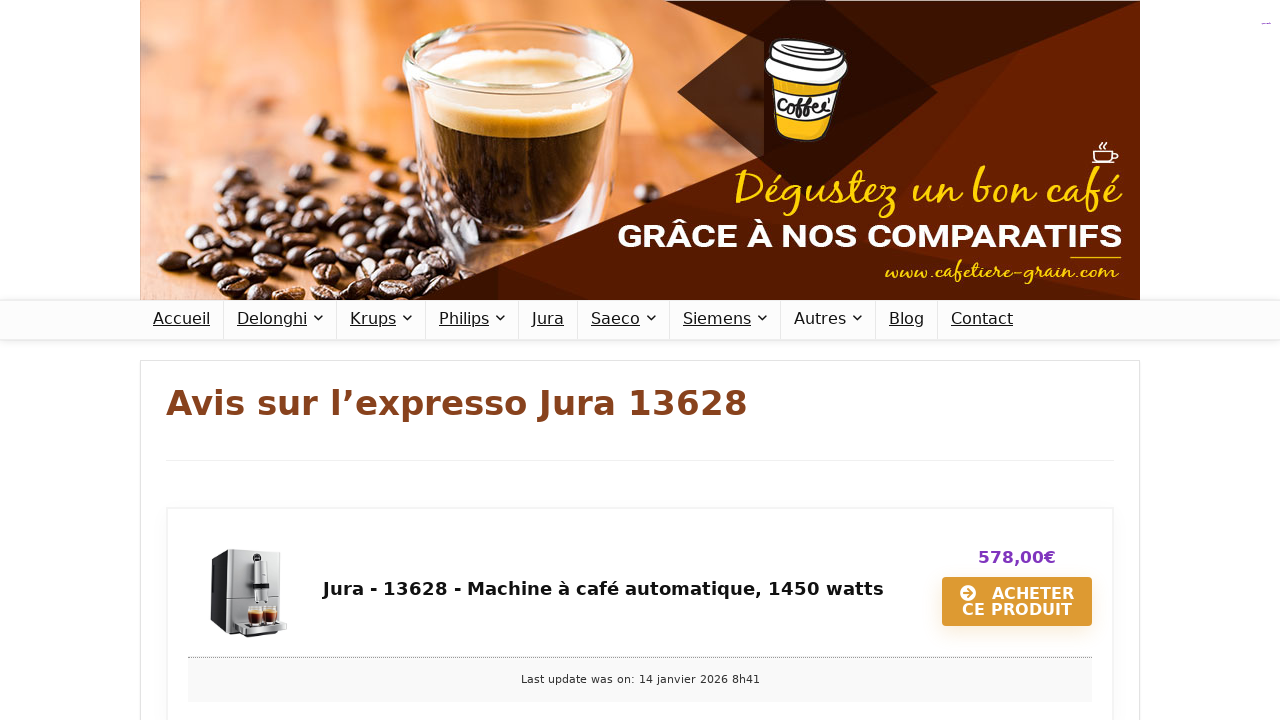

--- FILE ---
content_type: text/html; charset=UTF-8
request_url: https://www.cafetiere-grain.com/avis-sur-lexpresso-jura-13628/
body_size: 26913
content:
<!DOCTYPE html>
<html lang="fr-FR" prefix="og: https://ogp.me/ns#">
<head>
<meta charset="UTF-8" />
<meta name="viewport" content="width=device-width, initial-scale=1.0" />
<!-- feeds & pingback -->
<link rel="profile" href="http://gmpg.org/xfn/11" />
<link rel="pingback" href="https://www.cafetiere-grain.com/xmlrpc.php" />
	<style>img:is([sizes="auto" i], [sizes^="auto," i]) { contain-intrinsic-size: 3000px 1500px }</style>
	
	<!-- This site is optimized with the Yoast SEO plugin v26.7 - https://yoast.com/wordpress/plugins/seo/ -->
	<title>Avis sur l&#039;expresso Jura 13628 - Cafetière à Grain !</title>
	<link rel="canonical" href="https://www.cafetiere-grain.com/avis-sur-lexpresso-jura-13628/" />
	<meta property="og:locale" content="fr_FR" />
	<meta property="og:type" content="article" />
	<meta property="og:title" content="Avis sur l&#039;expresso Jura 13628 - Cafetière à Grain !" />
	<meta property="og:description" content="Dégustez enfin à la maison de véritables expressos issus de fêves fraichement écrasés. Le robot prépare cette matière brute en fonction de votre goût grâce à plusieurs modes et vous la restitue dans un café aux arômes incomparables. Grâce à sa technologie de pointe, ce robot café compact maîtrise chaque phase de la préparation pour [&hellip;]" />
	<meta property="og:url" content="https://www.cafetiere-grain.com/avis-sur-lexpresso-jura-13628/" />
	<meta property="og:site_name" content="Cafetière à Grain !" />
	<meta property="article:published_time" content="2019-01-26T14:02:14+00:00" />
	<meta property="article:modified_time" content="2025-09-27T07:23:07+00:00" />
	<meta property="og:image" content="https://www.cafetiere-grain.com/wp-content/uploads/2019/07/jura-13628-machine-caf-automatique-1450-watts.jpg" />
	<meta property="og:image:width" content="479" />
	<meta property="og:image:height" content="500" />
	<meta property="og:image:type" content="image/jpeg" />
	<meta name="author" content="Equipe de cafetiere grain" />
	<meta name="twitter:card" content="summary_large_image" />
	<meta name="twitter:label1" content="Écrit par" />
	<meta name="twitter:data1" content="Equipe de cafetiere grain" />
	<meta name="twitter:label2" content="Durée de lecture estimée" />
	<meta name="twitter:data2" content="3 minutes" />
	<script type="application/ld+json" class="yoast-schema-graph">{"@context":"https://schema.org","@graph":[{"@type":"Article","@id":"https://www.cafetiere-grain.com/avis-sur-lexpresso-jura-13628/#article","isPartOf":{"@id":"https://www.cafetiere-grain.com/avis-sur-lexpresso-jura-13628/"},"author":{"name":"Equipe de cafetiere grain","@id":"https://www.cafetiere-grain.com/#/schema/person/e1208fb9f10e694bc60b6fa94d6474e3"},"headline":"Avis sur l&rsquo;expresso Jura 13628","datePublished":"2019-01-26T14:02:14+00:00","dateModified":"2025-09-27T07:23:07+00:00","mainEntityOfPage":{"@id":"https://www.cafetiere-grain.com/avis-sur-lexpresso-jura-13628/"},"wordCount":562,"commentCount":2,"publisher":{"@id":"https://www.cafetiere-grain.com/#organization"},"image":{"@id":"https://www.cafetiere-grain.com/avis-sur-lexpresso-jura-13628/#primaryimage"},"thumbnailUrl":"https://www.cafetiere-grain.com/wp-content/uploads/2019/07/jura-13628-machine-caf-automatique-1450-watts.jpg","articleSection":["Jura"],"inLanguage":"fr-FR","potentialAction":[{"@type":"CommentAction","name":"Comment","target":["https://www.cafetiere-grain.com/avis-sur-lexpresso-jura-13628/#respond"]}]},{"@type":"WebPage","@id":"https://www.cafetiere-grain.com/avis-sur-lexpresso-jura-13628/","url":"https://www.cafetiere-grain.com/avis-sur-lexpresso-jura-13628/","name":"Avis sur l'expresso Jura 13628 - Cafetière à Grain !","isPartOf":{"@id":"https://www.cafetiere-grain.com/#website"},"primaryImageOfPage":{"@id":"https://www.cafetiere-grain.com/avis-sur-lexpresso-jura-13628/#primaryimage"},"image":{"@id":"https://www.cafetiere-grain.com/avis-sur-lexpresso-jura-13628/#primaryimage"},"thumbnailUrl":"https://www.cafetiere-grain.com/wp-content/uploads/2019/07/jura-13628-machine-caf-automatique-1450-watts.jpg","datePublished":"2019-01-26T14:02:14+00:00","dateModified":"2025-09-27T07:23:07+00:00","breadcrumb":{"@id":"https://www.cafetiere-grain.com/avis-sur-lexpresso-jura-13628/#breadcrumb"},"inLanguage":"fr-FR","potentialAction":[{"@type":"ReadAction","target":["https://www.cafetiere-grain.com/avis-sur-lexpresso-jura-13628/"]}]},{"@type":"ImageObject","inLanguage":"fr-FR","@id":"https://www.cafetiere-grain.com/avis-sur-lexpresso-jura-13628/#primaryimage","url":"https://www.cafetiere-grain.com/wp-content/uploads/2019/07/jura-13628-machine-caf-automatique-1450-watts.jpg","contentUrl":"https://www.cafetiere-grain.com/wp-content/uploads/2019/07/jura-13628-machine-caf-automatique-1450-watts.jpg","width":479,"height":500},{"@type":"BreadcrumbList","@id":"https://www.cafetiere-grain.com/avis-sur-lexpresso-jura-13628/#breadcrumb","itemListElement":[{"@type":"ListItem","position":1,"name":"Accueil","item":"https://www.cafetiere-grain.com/"},{"@type":"ListItem","position":2,"name":"Avis sur l&rsquo;expresso Jura 13628"}]},{"@type":"WebSite","@id":"https://www.cafetiere-grain.com/#website","url":"https://www.cafetiere-grain.com/","name":"Cafetière à Grain !","description":"un bon café svp !","publisher":{"@id":"https://www.cafetiere-grain.com/#organization"},"potentialAction":[{"@type":"SearchAction","target":{"@type":"EntryPoint","urlTemplate":"https://www.cafetiere-grain.com/?s={search_term_string}"},"query-input":{"@type":"PropertyValueSpecification","valueRequired":true,"valueName":"search_term_string"}}],"inLanguage":"fr-FR"},{"@type":"Organization","@id":"https://www.cafetiere-grain.com/#organization","name":"Cafetière à Grain !","url":"https://www.cafetiere-grain.com/","logo":{"@type":"ImageObject","inLanguage":"fr-FR","@id":"https://www.cafetiere-grain.com/#/schema/logo/image/","url":"https://www.cafetiere-grain.com/wp-content/uploads/2021/05/header-cafe.jpg","contentUrl":"https://www.cafetiere-grain.com/wp-content/uploads/2021/05/header-cafe.jpg","width":1000,"height":300,"caption":"Cafetière à Grain !"},"image":{"@id":"https://www.cafetiere-grain.com/#/schema/logo/image/"}},{"@type":"Person","@id":"https://www.cafetiere-grain.com/#/schema/person/e1208fb9f10e694bc60b6fa94d6474e3","name":"Equipe de cafetiere grain","image":{"@type":"ImageObject","inLanguage":"fr-FR","@id":"https://www.cafetiere-grain.com/#/schema/person/image/","url":"https://secure.gravatar.com/avatar/81b53a58ecd5f716f305fc1035c56f41437020283034e4ca6525d6a7e1b9e5e6?s=96&d=mm&r=g","contentUrl":"https://secure.gravatar.com/avatar/81b53a58ecd5f716f305fc1035c56f41437020283034e4ca6525d6a7e1b9e5e6?s=96&d=mm&r=g","caption":"Equipe de cafetiere grain"},"url":"https://www.cafetiere-grain.com/author/lalancuras/"}]}</script>
	<!-- / Yoast SEO plugin. -->



<!-- Optimisation des moteurs de recherche par Rank Math - https://rankmath.com/ -->
<title>Avis sur l&#039;expresso Jura 13628 - Cafetière à Grain !</title>
<meta name="robots" content="follow, index, max-snippet:-1, max-video-preview:-1, max-image-preview:large"/>
<link rel="canonical" href="https://www.cafetiere-grain.com/avis-sur-lexpresso-jura-13628/" />
<meta property="og:locale" content="fr_FR" />
<meta property="og:type" content="article" />
<meta property="og:title" content="Avis sur l&#039;expresso Jura 13628 - Cafetière à Grain !" />
<meta property="og:description" content="Dégustez enfin à la maison de véritables expressos issus de fêves fraichement écrasés. Le robot prépare cette matière brute en fonction de votre goût grâce à plusieurs modes et vous la restitue dans un café aux arômes incomparables. Grâce à sa technologie de pointe, ce robot café compact maîtrise chaque phase de la préparation pour [&hellip;]" />
<meta property="og:url" content="https://www.cafetiere-grain.com/avis-sur-lexpresso-jura-13628/" />
<meta property="og:site_name" content="Cafetière à Grain !" />
<meta property="article:section" content="Jura" />
<meta property="og:updated_time" content="2025-09-27T09:23:07+02:00" />
<meta property="og:image" content="https://www.cafetiere-grain.com/wp-content/uploads/2019/07/jura-13628-machine-caf-automatique-1450-watts.jpg" />
<meta property="og:image:secure_url" content="https://www.cafetiere-grain.com/wp-content/uploads/2019/07/jura-13628-machine-caf-automatique-1450-watts.jpg" />
<meta property="og:image:width" content="479" />
<meta property="og:image:height" content="500" />
<meta property="og:image:alt" content="Avis sur l&rsquo;expresso Jura 13628" />
<meta property="og:image:type" content="image/jpeg" />
<meta name="twitter:card" content="summary_large_image" />
<meta name="twitter:title" content="Avis sur l&#039;expresso Jura 13628 - Cafetière à Grain !" />
<meta name="twitter:description" content="Dégustez enfin à la maison de véritables expressos issus de fêves fraichement écrasés. Le robot prépare cette matière brute en fonction de votre goût grâce à plusieurs modes et vous la restitue dans un café aux arômes incomparables. Grâce à sa technologie de pointe, ce robot café compact maîtrise chaque phase de la préparation pour [&hellip;]" />
<meta name="twitter:image" content="https://www.cafetiere-grain.com/wp-content/uploads/2019/07/jura-13628-machine-caf-automatique-1450-watts.jpg" />
<meta name="twitter:label1" content="Écrit par" />
<meta name="twitter:data1" content="Equipe de cafetiere grain" />
<meta name="twitter:label2" content="Temps de lecture" />
<meta name="twitter:data2" content="2 minutes" />
<!-- /Extension Rank Math WordPress SEO -->

<link rel='dns-prefetch' href='//stats.wp.com' />
<link rel='dns-prefetch' href='//use.fontawesome.com' />
<link rel="alternate" type="application/rss+xml" title="Cafetière à Grain ! &raquo; Flux" href="https://www.cafetiere-grain.com/feed/" />
<link rel="alternate" type="application/rss+xml" title="Cafetière à Grain ! &raquo; Flux des commentaires" href="https://www.cafetiere-grain.com/comments/feed/" />
<script type="text/javascript" id="wpp-js" src="https://www.cafetiere-grain.com/wp-content/plugins/wordpress-popular-posts/assets/js/wpp.js?ver=7.3.6" data-sampling="0" data-sampling-rate="100" data-api-url="https://www.cafetiere-grain.com/wp-json/wordpress-popular-posts" data-post-id="136" data-token="175c156317" data-lang="0" data-debug="1"></script>
<link rel="alternate" type="application/rss+xml" title="Cafetière à Grain ! &raquo; Avis sur l&rsquo;expresso Jura 13628 Flux des commentaires" href="https://www.cafetiere-grain.com/avis-sur-lexpresso-jura-13628/feed/" />
<script type="text/javascript">
/* <![CDATA[ */
window._wpemojiSettings = {"baseUrl":"https:\/\/s.w.org\/images\/core\/emoji\/16.0.1\/72x72\/","ext":".png","svgUrl":"https:\/\/s.w.org\/images\/core\/emoji\/16.0.1\/svg\/","svgExt":".svg","source":{"concatemoji":"https:\/\/www.cafetiere-grain.com\/wp-includes\/js\/wp-emoji-release.min.js?ver=6.8.3"}};
/*! This file is auto-generated */
!function(s,n){var o,i,e;function c(e){try{var t={supportTests:e,timestamp:(new Date).valueOf()};sessionStorage.setItem(o,JSON.stringify(t))}catch(e){}}function p(e,t,n){e.clearRect(0,0,e.canvas.width,e.canvas.height),e.fillText(t,0,0);var t=new Uint32Array(e.getImageData(0,0,e.canvas.width,e.canvas.height).data),a=(e.clearRect(0,0,e.canvas.width,e.canvas.height),e.fillText(n,0,0),new Uint32Array(e.getImageData(0,0,e.canvas.width,e.canvas.height).data));return t.every(function(e,t){return e===a[t]})}function u(e,t){e.clearRect(0,0,e.canvas.width,e.canvas.height),e.fillText(t,0,0);for(var n=e.getImageData(16,16,1,1),a=0;a<n.data.length;a++)if(0!==n.data[a])return!1;return!0}function f(e,t,n,a){switch(t){case"flag":return n(e,"\ud83c\udff3\ufe0f\u200d\u26a7\ufe0f","\ud83c\udff3\ufe0f\u200b\u26a7\ufe0f")?!1:!n(e,"\ud83c\udde8\ud83c\uddf6","\ud83c\udde8\u200b\ud83c\uddf6")&&!n(e,"\ud83c\udff4\udb40\udc67\udb40\udc62\udb40\udc65\udb40\udc6e\udb40\udc67\udb40\udc7f","\ud83c\udff4\u200b\udb40\udc67\u200b\udb40\udc62\u200b\udb40\udc65\u200b\udb40\udc6e\u200b\udb40\udc67\u200b\udb40\udc7f");case"emoji":return!a(e,"\ud83e\udedf")}return!1}function g(e,t,n,a){var r="undefined"!=typeof WorkerGlobalScope&&self instanceof WorkerGlobalScope?new OffscreenCanvas(300,150):s.createElement("canvas"),o=r.getContext("2d",{willReadFrequently:!0}),i=(o.textBaseline="top",o.font="600 32px Arial",{});return e.forEach(function(e){i[e]=t(o,e,n,a)}),i}function t(e){var t=s.createElement("script");t.src=e,t.defer=!0,s.head.appendChild(t)}"undefined"!=typeof Promise&&(o="wpEmojiSettingsSupports",i=["flag","emoji"],n.supports={everything:!0,everythingExceptFlag:!0},e=new Promise(function(e){s.addEventListener("DOMContentLoaded",e,{once:!0})}),new Promise(function(t){var n=function(){try{var e=JSON.parse(sessionStorage.getItem(o));if("object"==typeof e&&"number"==typeof e.timestamp&&(new Date).valueOf()<e.timestamp+604800&&"object"==typeof e.supportTests)return e.supportTests}catch(e){}return null}();if(!n){if("undefined"!=typeof Worker&&"undefined"!=typeof OffscreenCanvas&&"undefined"!=typeof URL&&URL.createObjectURL&&"undefined"!=typeof Blob)try{var e="postMessage("+g.toString()+"("+[JSON.stringify(i),f.toString(),p.toString(),u.toString()].join(",")+"));",a=new Blob([e],{type:"text/javascript"}),r=new Worker(URL.createObjectURL(a),{name:"wpTestEmojiSupports"});return void(r.onmessage=function(e){c(n=e.data),r.terminate(),t(n)})}catch(e){}c(n=g(i,f,p,u))}t(n)}).then(function(e){for(var t in e)n.supports[t]=e[t],n.supports.everything=n.supports.everything&&n.supports[t],"flag"!==t&&(n.supports.everythingExceptFlag=n.supports.everythingExceptFlag&&n.supports[t]);n.supports.everythingExceptFlag=n.supports.everythingExceptFlag&&!n.supports.flag,n.DOMReady=!1,n.readyCallback=function(){n.DOMReady=!0}}).then(function(){return e}).then(function(){var e;n.supports.everything||(n.readyCallback(),(e=n.source||{}).concatemoji?t(e.concatemoji):e.wpemoji&&e.twemoji&&(t(e.twemoji),t(e.wpemoji)))}))}((window,document),window._wpemojiSettings);
/* ]]> */
</script>
<style id='wp-emoji-styles-inline-css' type='text/css'>

	img.wp-smiley, img.emoji {
		display: inline !important;
		border: none !important;
		box-shadow: none !important;
		height: 1em !important;
		width: 1em !important;
		margin: 0 0.07em !important;
		vertical-align: -0.1em !important;
		background: none !important;
		padding: 0 !important;
	}
</style>
<link rel='stylesheet' id='wp-block-library-css' href='https://www.cafetiere-grain.com/wp-includes/css/dist/block-library/style.min.css?ver=6.8.3' type='text/css' media='all' />
<link rel='stylesheet' id='ultimate_blocks-cgb-style-css-css' href='https://www.cafetiere-grain.com/wp-content/plugins/ultimate-blocks/dist/blocks.style.build.css?ver=3.4.9' type='text/css' media='all' />
<link rel='stylesheet' id='mediaelement-css' href='https://www.cafetiere-grain.com/wp-includes/js/mediaelement/mediaelementplayer-legacy.min.css?ver=4.2.17' type='text/css' media='all' />
<link rel='stylesheet' id='wp-mediaelement-css' href='https://www.cafetiere-grain.com/wp-includes/js/mediaelement/wp-mediaelement.min.css?ver=6.8.3' type='text/css' media='all' />
<style id='jetpack-sharing-buttons-style-inline-css' type='text/css'>
.jetpack-sharing-buttons__services-list{display:flex;flex-direction:row;flex-wrap:wrap;gap:0;list-style-type:none;margin:5px;padding:0}.jetpack-sharing-buttons__services-list.has-small-icon-size{font-size:12px}.jetpack-sharing-buttons__services-list.has-normal-icon-size{font-size:16px}.jetpack-sharing-buttons__services-list.has-large-icon-size{font-size:24px}.jetpack-sharing-buttons__services-list.has-huge-icon-size{font-size:36px}@media print{.jetpack-sharing-buttons__services-list{display:none!important}}.editor-styles-wrapper .wp-block-jetpack-sharing-buttons{gap:0;padding-inline-start:0}ul.jetpack-sharing-buttons__services-list.has-background{padding:1.25em 2.375em}
</style>
<style id='font-awesome-svg-styles-default-inline-css' type='text/css'>
.svg-inline--fa {
  display: inline-block;
  height: 1em;
  overflow: visible;
  vertical-align: -.125em;
}
</style>
<link rel='stylesheet' id='font-awesome-svg-styles-css' href='https://www.cafetiere-grain.com/wp-content/uploads/font-awesome/v5.15.1/css/svg-with-js.css' type='text/css' media='all' />
<style id='font-awesome-svg-styles-inline-css' type='text/css'>
   .wp-block-font-awesome-icon svg::before,
   .wp-rich-text-font-awesome-icon svg::before {content: unset;}
</style>
<style id='global-styles-inline-css' type='text/css'>
:root{--wp--preset--aspect-ratio--square: 1;--wp--preset--aspect-ratio--4-3: 4/3;--wp--preset--aspect-ratio--3-4: 3/4;--wp--preset--aspect-ratio--3-2: 3/2;--wp--preset--aspect-ratio--2-3: 2/3;--wp--preset--aspect-ratio--16-9: 16/9;--wp--preset--aspect-ratio--9-16: 9/16;--wp--preset--color--black: #000000;--wp--preset--color--cyan-bluish-gray: #abb8c3;--wp--preset--color--white: #ffffff;--wp--preset--color--pale-pink: #f78da7;--wp--preset--color--vivid-red: #cf2e2e;--wp--preset--color--luminous-vivid-orange: #ff6900;--wp--preset--color--luminous-vivid-amber: #fcb900;--wp--preset--color--light-green-cyan: #7bdcb5;--wp--preset--color--vivid-green-cyan: #00d084;--wp--preset--color--pale-cyan-blue: #8ed1fc;--wp--preset--color--vivid-cyan-blue: #0693e3;--wp--preset--color--vivid-purple: #9b51e0;--wp--preset--color--main: var(--rehub-main-color);--wp--preset--color--secondary: var(--rehub-sec-color);--wp--preset--color--buttonmain: var(--rehub-main-btn-bg);--wp--preset--color--cyan-grey: #abb8c3;--wp--preset--color--orange-light: #fcb900;--wp--preset--color--red: #cf2e2e;--wp--preset--color--red-bright: #f04057;--wp--preset--color--vivid-green: #00d084;--wp--preset--color--orange: #ff6900;--wp--preset--color--blue: #0693e3;--wp--preset--gradient--vivid-cyan-blue-to-vivid-purple: linear-gradient(135deg,rgba(6,147,227,1) 0%,rgb(155,81,224) 100%);--wp--preset--gradient--light-green-cyan-to-vivid-green-cyan: linear-gradient(135deg,rgb(122,220,180) 0%,rgb(0,208,130) 100%);--wp--preset--gradient--luminous-vivid-amber-to-luminous-vivid-orange: linear-gradient(135deg,rgba(252,185,0,1) 0%,rgba(255,105,0,1) 100%);--wp--preset--gradient--luminous-vivid-orange-to-vivid-red: linear-gradient(135deg,rgba(255,105,0,1) 0%,rgb(207,46,46) 100%);--wp--preset--gradient--very-light-gray-to-cyan-bluish-gray: linear-gradient(135deg,rgb(238,238,238) 0%,rgb(169,184,195) 100%);--wp--preset--gradient--cool-to-warm-spectrum: linear-gradient(135deg,rgb(74,234,220) 0%,rgb(151,120,209) 20%,rgb(207,42,186) 40%,rgb(238,44,130) 60%,rgb(251,105,98) 80%,rgb(254,248,76) 100%);--wp--preset--gradient--blush-light-purple: linear-gradient(135deg,rgb(255,206,236) 0%,rgb(152,150,240) 100%);--wp--preset--gradient--blush-bordeaux: linear-gradient(135deg,rgb(254,205,165) 0%,rgb(254,45,45) 50%,rgb(107,0,62) 100%);--wp--preset--gradient--luminous-dusk: linear-gradient(135deg,rgb(255,203,112) 0%,rgb(199,81,192) 50%,rgb(65,88,208) 100%);--wp--preset--gradient--pale-ocean: linear-gradient(135deg,rgb(255,245,203) 0%,rgb(182,227,212) 50%,rgb(51,167,181) 100%);--wp--preset--gradient--electric-grass: linear-gradient(135deg,rgb(202,248,128) 0%,rgb(113,206,126) 100%);--wp--preset--gradient--midnight: linear-gradient(135deg,rgb(2,3,129) 0%,rgb(40,116,252) 100%);--wp--preset--font-size--small: 13px;--wp--preset--font-size--medium: 20px;--wp--preset--font-size--large: 36px;--wp--preset--font-size--x-large: 42px;--wp--preset--font-family--system-font: -apple-system,BlinkMacSystemFont,"Segoe UI",Roboto,Oxygen-Sans,Ubuntu,Cantarell,"Helvetica Neue",sans-serif;--wp--preset--font-family--rh-nav-font: var(--rehub-nav-font,-apple-system,BlinkMacSystemFont,"Segoe UI",Roboto,Oxygen-Sans,Ubuntu,Cantarell,"Helvetica Neue",sans-serif);--wp--preset--font-family--rh-head-font: var(--rehub-head-font,-apple-system,BlinkMacSystemFont,"Segoe UI",Roboto,Oxygen-Sans,Ubuntu,Cantarell,"Helvetica Neue",sans-serif);--wp--preset--font-family--rh-btn-font: var(--rehub-btn-font,-apple-system,BlinkMacSystemFont,"Segoe UI",Roboto,Oxygen-Sans,Ubuntu,Cantarell,"Helvetica Neue",sans-serif);--wp--preset--font-family--rh-body-font: var(--rehub-body-font,-apple-system,BlinkMacSystemFont,"Segoe UI",Roboto,Oxygen-Sans,Ubuntu,Cantarell,"Helvetica Neue",sans-serif);--wp--preset--spacing--20: 0.44rem;--wp--preset--spacing--30: 0.67rem;--wp--preset--spacing--40: 1rem;--wp--preset--spacing--50: 1.5rem;--wp--preset--spacing--60: 2.25rem;--wp--preset--spacing--70: 3.38rem;--wp--preset--spacing--80: 5.06rem;--wp--preset--shadow--natural: 6px 6px 9px rgba(0, 0, 0, 0.2);--wp--preset--shadow--deep: 12px 12px 50px rgba(0, 0, 0, 0.4);--wp--preset--shadow--sharp: 6px 6px 0px rgba(0, 0, 0, 0.2);--wp--preset--shadow--outlined: 6px 6px 0px -3px rgba(255, 255, 255, 1), 6px 6px rgba(0, 0, 0, 1);--wp--preset--shadow--crisp: 6px 6px 0px rgba(0, 0, 0, 1);}:root { --wp--style--global--content-size: 760px;--wp--style--global--wide-size: 1200px; }:where(body) { margin: 0; }.wp-site-blocks > .alignleft { float: left; margin-right: 2em; }.wp-site-blocks > .alignright { float: right; margin-left: 2em; }.wp-site-blocks > .aligncenter { justify-content: center; margin-left: auto; margin-right: auto; }:where(.is-layout-flex){gap: 0.5em;}:where(.is-layout-grid){gap: 0.5em;}.is-layout-flow > .alignleft{float: left;margin-inline-start: 0;margin-inline-end: 2em;}.is-layout-flow > .alignright{float: right;margin-inline-start: 2em;margin-inline-end: 0;}.is-layout-flow > .aligncenter{margin-left: auto !important;margin-right: auto !important;}.is-layout-constrained > .alignleft{float: left;margin-inline-start: 0;margin-inline-end: 2em;}.is-layout-constrained > .alignright{float: right;margin-inline-start: 2em;margin-inline-end: 0;}.is-layout-constrained > .aligncenter{margin-left: auto !important;margin-right: auto !important;}.is-layout-constrained > :where(:not(.alignleft):not(.alignright):not(.alignfull)){max-width: var(--wp--style--global--content-size);margin-left: auto !important;margin-right: auto !important;}.is-layout-constrained > .alignwide{max-width: var(--wp--style--global--wide-size);}body .is-layout-flex{display: flex;}.is-layout-flex{flex-wrap: wrap;align-items: center;}.is-layout-flex > :is(*, div){margin: 0;}body .is-layout-grid{display: grid;}.is-layout-grid > :is(*, div){margin: 0;}body{padding-top: 0px;padding-right: 0px;padding-bottom: 0px;padding-left: 0px;}a:where(:not(.wp-element-button)){text-decoration: none;}h1{font-size: 29px;line-height: 34px;margin-top: 10px;margin-bottom: 31px;}h2{font-size: 25px;line-height: 31px;margin-top: 10px;margin-bottom: 31px;}h3{font-size: 20px;line-height: 28px;margin-top: 10px;margin-bottom: 25px;}h4{font-size: 18px;line-height: 24px;margin-top: 10px;margin-bottom: 18px;}h5{font-size: 16px;line-height: 20px;margin-top: 10px;margin-bottom: 15px;}h6{font-size: 14px;line-height: 20px;margin-top: 0px;margin-bottom: 10px;}:root :where(.wp-element-button, .wp-block-button__link){background-color: #32373c;border-width: 0;color: #fff;font-family: inherit;font-size: inherit;line-height: inherit;padding: calc(0.667em + 2px) calc(1.333em + 2px);text-decoration: none;}.has-black-color{color: var(--wp--preset--color--black) !important;}.has-cyan-bluish-gray-color{color: var(--wp--preset--color--cyan-bluish-gray) !important;}.has-white-color{color: var(--wp--preset--color--white) !important;}.has-pale-pink-color{color: var(--wp--preset--color--pale-pink) !important;}.has-vivid-red-color{color: var(--wp--preset--color--vivid-red) !important;}.has-luminous-vivid-orange-color{color: var(--wp--preset--color--luminous-vivid-orange) !important;}.has-luminous-vivid-amber-color{color: var(--wp--preset--color--luminous-vivid-amber) !important;}.has-light-green-cyan-color{color: var(--wp--preset--color--light-green-cyan) !important;}.has-vivid-green-cyan-color{color: var(--wp--preset--color--vivid-green-cyan) !important;}.has-pale-cyan-blue-color{color: var(--wp--preset--color--pale-cyan-blue) !important;}.has-vivid-cyan-blue-color{color: var(--wp--preset--color--vivid-cyan-blue) !important;}.has-vivid-purple-color{color: var(--wp--preset--color--vivid-purple) !important;}.has-main-color{color: var(--wp--preset--color--main) !important;}.has-secondary-color{color: var(--wp--preset--color--secondary) !important;}.has-buttonmain-color{color: var(--wp--preset--color--buttonmain) !important;}.has-cyan-grey-color{color: var(--wp--preset--color--cyan-grey) !important;}.has-orange-light-color{color: var(--wp--preset--color--orange-light) !important;}.has-red-color{color: var(--wp--preset--color--red) !important;}.has-red-bright-color{color: var(--wp--preset--color--red-bright) !important;}.has-vivid-green-color{color: var(--wp--preset--color--vivid-green) !important;}.has-orange-color{color: var(--wp--preset--color--orange) !important;}.has-blue-color{color: var(--wp--preset--color--blue) !important;}.has-black-background-color{background-color: var(--wp--preset--color--black) !important;}.has-cyan-bluish-gray-background-color{background-color: var(--wp--preset--color--cyan-bluish-gray) !important;}.has-white-background-color{background-color: var(--wp--preset--color--white) !important;}.has-pale-pink-background-color{background-color: var(--wp--preset--color--pale-pink) !important;}.has-vivid-red-background-color{background-color: var(--wp--preset--color--vivid-red) !important;}.has-luminous-vivid-orange-background-color{background-color: var(--wp--preset--color--luminous-vivid-orange) !important;}.has-luminous-vivid-amber-background-color{background-color: var(--wp--preset--color--luminous-vivid-amber) !important;}.has-light-green-cyan-background-color{background-color: var(--wp--preset--color--light-green-cyan) !important;}.has-vivid-green-cyan-background-color{background-color: var(--wp--preset--color--vivid-green-cyan) !important;}.has-pale-cyan-blue-background-color{background-color: var(--wp--preset--color--pale-cyan-blue) !important;}.has-vivid-cyan-blue-background-color{background-color: var(--wp--preset--color--vivid-cyan-blue) !important;}.has-vivid-purple-background-color{background-color: var(--wp--preset--color--vivid-purple) !important;}.has-main-background-color{background-color: var(--wp--preset--color--main) !important;}.has-secondary-background-color{background-color: var(--wp--preset--color--secondary) !important;}.has-buttonmain-background-color{background-color: var(--wp--preset--color--buttonmain) !important;}.has-cyan-grey-background-color{background-color: var(--wp--preset--color--cyan-grey) !important;}.has-orange-light-background-color{background-color: var(--wp--preset--color--orange-light) !important;}.has-red-background-color{background-color: var(--wp--preset--color--red) !important;}.has-red-bright-background-color{background-color: var(--wp--preset--color--red-bright) !important;}.has-vivid-green-background-color{background-color: var(--wp--preset--color--vivid-green) !important;}.has-orange-background-color{background-color: var(--wp--preset--color--orange) !important;}.has-blue-background-color{background-color: var(--wp--preset--color--blue) !important;}.has-black-border-color{border-color: var(--wp--preset--color--black) !important;}.has-cyan-bluish-gray-border-color{border-color: var(--wp--preset--color--cyan-bluish-gray) !important;}.has-white-border-color{border-color: var(--wp--preset--color--white) !important;}.has-pale-pink-border-color{border-color: var(--wp--preset--color--pale-pink) !important;}.has-vivid-red-border-color{border-color: var(--wp--preset--color--vivid-red) !important;}.has-luminous-vivid-orange-border-color{border-color: var(--wp--preset--color--luminous-vivid-orange) !important;}.has-luminous-vivid-amber-border-color{border-color: var(--wp--preset--color--luminous-vivid-amber) !important;}.has-light-green-cyan-border-color{border-color: var(--wp--preset--color--light-green-cyan) !important;}.has-vivid-green-cyan-border-color{border-color: var(--wp--preset--color--vivid-green-cyan) !important;}.has-pale-cyan-blue-border-color{border-color: var(--wp--preset--color--pale-cyan-blue) !important;}.has-vivid-cyan-blue-border-color{border-color: var(--wp--preset--color--vivid-cyan-blue) !important;}.has-vivid-purple-border-color{border-color: var(--wp--preset--color--vivid-purple) !important;}.has-main-border-color{border-color: var(--wp--preset--color--main) !important;}.has-secondary-border-color{border-color: var(--wp--preset--color--secondary) !important;}.has-buttonmain-border-color{border-color: var(--wp--preset--color--buttonmain) !important;}.has-cyan-grey-border-color{border-color: var(--wp--preset--color--cyan-grey) !important;}.has-orange-light-border-color{border-color: var(--wp--preset--color--orange-light) !important;}.has-red-border-color{border-color: var(--wp--preset--color--red) !important;}.has-red-bright-border-color{border-color: var(--wp--preset--color--red-bright) !important;}.has-vivid-green-border-color{border-color: var(--wp--preset--color--vivid-green) !important;}.has-orange-border-color{border-color: var(--wp--preset--color--orange) !important;}.has-blue-border-color{border-color: var(--wp--preset--color--blue) !important;}.has-vivid-cyan-blue-to-vivid-purple-gradient-background{background: var(--wp--preset--gradient--vivid-cyan-blue-to-vivid-purple) !important;}.has-light-green-cyan-to-vivid-green-cyan-gradient-background{background: var(--wp--preset--gradient--light-green-cyan-to-vivid-green-cyan) !important;}.has-luminous-vivid-amber-to-luminous-vivid-orange-gradient-background{background: var(--wp--preset--gradient--luminous-vivid-amber-to-luminous-vivid-orange) !important;}.has-luminous-vivid-orange-to-vivid-red-gradient-background{background: var(--wp--preset--gradient--luminous-vivid-orange-to-vivid-red) !important;}.has-very-light-gray-to-cyan-bluish-gray-gradient-background{background: var(--wp--preset--gradient--very-light-gray-to-cyan-bluish-gray) !important;}.has-cool-to-warm-spectrum-gradient-background{background: var(--wp--preset--gradient--cool-to-warm-spectrum) !important;}.has-blush-light-purple-gradient-background{background: var(--wp--preset--gradient--blush-light-purple) !important;}.has-blush-bordeaux-gradient-background{background: var(--wp--preset--gradient--blush-bordeaux) !important;}.has-luminous-dusk-gradient-background{background: var(--wp--preset--gradient--luminous-dusk) !important;}.has-pale-ocean-gradient-background{background: var(--wp--preset--gradient--pale-ocean) !important;}.has-electric-grass-gradient-background{background: var(--wp--preset--gradient--electric-grass) !important;}.has-midnight-gradient-background{background: var(--wp--preset--gradient--midnight) !important;}.has-small-font-size{font-size: var(--wp--preset--font-size--small) !important;}.has-medium-font-size{font-size: var(--wp--preset--font-size--medium) !important;}.has-large-font-size{font-size: var(--wp--preset--font-size--large) !important;}.has-x-large-font-size{font-size: var(--wp--preset--font-size--x-large) !important;}.has-system-font-font-family{font-family: var(--wp--preset--font-family--system-font) !important;}.has-rh-nav-font-font-family{font-family: var(--wp--preset--font-family--rh-nav-font) !important;}.has-rh-head-font-font-family{font-family: var(--wp--preset--font-family--rh-head-font) !important;}.has-rh-btn-font-font-family{font-family: var(--wp--preset--font-family--rh-btn-font) !important;}.has-rh-body-font-font-family{font-family: var(--wp--preset--font-family--rh-body-font) !important;}
:where(.wp-block-post-template.is-layout-flex){gap: 1.25em;}:where(.wp-block-post-template.is-layout-grid){gap: 1.25em;}
:where(.wp-block-columns.is-layout-flex){gap: 2em;}:where(.wp-block-columns.is-layout-grid){gap: 2em;}
:root :where(.wp-block-pullquote){font-size: 1.5em;line-height: 1.6;}
:root :where(.wp-block-post-title){margin-top: 4px;margin-right: 0;margin-bottom: 15px;margin-left: 0;}
:root :where(.wp-block-image){margin-top: 0px;margin-bottom: 31px;}
:root :where(.wp-block-media-text){margin-top: 0px;margin-bottom: 31px;}
:root :where(.wp-block-post-content){font-size: 16px;line-height: 28px;}
</style>
<link rel='stylesheet' id='ub-extension-style-css-css' href='https://www.cafetiere-grain.com/wp-content/plugins/ultimate-blocks/src/extensions/style.css?ver=6.8.3' type='text/css' media='all' />
<link rel='stylesheet' id='bzkshop-css' href='https://www.cafetiere-grain.com/wp-content/uploads/sziEnejylblsPk0mEO/style.css?ver=1678107783' type='text/css' media='all' />
<style id='bzkshop-inline-css' type='text/css'>
.bzkshop .bzkshop-title,.bzkshop .bzkshop-discount{color:#dd9933}.bzkshop .bzkshop-button{background-color:#dd9933}.bzkshop .bzkshop-discount{border-color:#dd9933}
.bzkshop-table th,.mini-bzkshop-table th {background-color: #dd9933;opacity:0.6} .bzkshop-table .bandeau-triangle-table {border-top: 30px solid #dd9933;border-left: 30px solid #dd9933} .mini-bzkshop-table .bandeau-triangle-table {border-top: 25px solid #dd9933;border-left: 25px solid #dd9933} .bzkshop-table .bzkshop-discount-table,.mini-bzkshop-table .bzkshop-discount-table {color: #dd9933; border: solid 2px #dd9933;} #bandeau_best_offer {background-color: #dd9933}
</style>
<link rel='stylesheet' id='contact-form-7-css' href='https://www.cafetiere-grain.com/wp-content/plugins/contact-form-7/includes/css/styles.css?ver=6.1.4' type='text/css' media='all' />
<link rel='stylesheet' id='widgetopts-styles-css' href='https://www.cafetiere-grain.com/wp-content/plugins/widget-options/assets/css/widget-options.css?ver=4.1.3' type='text/css' media='all' />
<link rel='stylesheet' id='wordpress-popular-posts-css-css' href='https://www.cafetiere-grain.com/wp-content/plugins/wordpress-popular-posts/assets/css/wpp.css?ver=7.3.6' type='text/css' media='all' />
<link rel='stylesheet' id='font-awesome-official-css' href='https://use.fontawesome.com/releases/v5.15.1/css/all.css' type='text/css' media='all' integrity="sha384-vp86vTRFVJgpjF9jiIGPEEqYqlDwgyBgEF109VFjmqGmIY/Y4HV4d3Gp2irVfcrp" crossorigin="anonymous" />
<link rel='stylesheet' id='recent-posts-widget-with-thumbnails-public-style-css' href='https://www.cafetiere-grain.com/wp-content/plugins/recent-posts-widget-with-thumbnails/public.css?ver=7.1.1' type='text/css' media='all' />
<link rel='stylesheet' id='eggrehub-css' href='https://www.cafetiere-grain.com/wp-content/themes/rehub-theme/css/eggrehub.css?ver=19.9.9.2' type='text/css' media='all' />
<link rel='stylesheet' id='rhstyle-css' href='https://www.cafetiere-grain.com/wp-content/themes/rehub-theme/style.css?ver=19.9.9.2' type='text/css' media='all' />
<link rel='stylesheet' id='rehubicons-css' href='https://www.cafetiere-grain.com/wp-content/themes/rehub-theme/iconstyle.css?ver=19.9.9.2' type='text/css' media='all' />
<link rel='stylesheet' id='rhsingle-css' href='https://www.cafetiere-grain.com/wp-content/themes/rehub-theme/css/single.css?ver=1.1' type='text/css' media='all' />
<link rel='stylesheet' id='font-awesome-official-v4shim-css' href='https://use.fontawesome.com/releases/v5.15.1/css/v4-shims.css' type='text/css' media='all' integrity="sha384-WCuYjm/u5NsK4s/NfnJeHuMj6zzN2HFyjhBu/SnZJj7eZ6+ds4zqIM3wYgL59Clf" crossorigin="anonymous" />
<style id='font-awesome-official-v4shim-inline-css' type='text/css'>
@font-face {
font-family: "FontAwesome";
font-display: block;
src: url("https://use.fontawesome.com/releases/v5.15.1/webfonts/fa-brands-400.eot"),
		url("https://use.fontawesome.com/releases/v5.15.1/webfonts/fa-brands-400.eot?#iefix") format("embedded-opentype"),
		url("https://use.fontawesome.com/releases/v5.15.1/webfonts/fa-brands-400.woff2") format("woff2"),
		url("https://use.fontawesome.com/releases/v5.15.1/webfonts/fa-brands-400.woff") format("woff"),
		url("https://use.fontawesome.com/releases/v5.15.1/webfonts/fa-brands-400.ttf") format("truetype"),
		url("https://use.fontawesome.com/releases/v5.15.1/webfonts/fa-brands-400.svg#fontawesome") format("svg");
}

@font-face {
font-family: "FontAwesome";
font-display: block;
src: url("https://use.fontawesome.com/releases/v5.15.1/webfonts/fa-solid-900.eot"),
		url("https://use.fontawesome.com/releases/v5.15.1/webfonts/fa-solid-900.eot?#iefix") format("embedded-opentype"),
		url("https://use.fontawesome.com/releases/v5.15.1/webfonts/fa-solid-900.woff2") format("woff2"),
		url("https://use.fontawesome.com/releases/v5.15.1/webfonts/fa-solid-900.woff") format("woff"),
		url("https://use.fontawesome.com/releases/v5.15.1/webfonts/fa-solid-900.ttf") format("truetype"),
		url("https://use.fontawesome.com/releases/v5.15.1/webfonts/fa-solid-900.svg#fontawesome") format("svg");
}

@font-face {
font-family: "FontAwesome";
font-display: block;
src: url("https://use.fontawesome.com/releases/v5.15.1/webfonts/fa-regular-400.eot"),
		url("https://use.fontawesome.com/releases/v5.15.1/webfonts/fa-regular-400.eot?#iefix") format("embedded-opentype"),
		url("https://use.fontawesome.com/releases/v5.15.1/webfonts/fa-regular-400.woff2") format("woff2"),
		url("https://use.fontawesome.com/releases/v5.15.1/webfonts/fa-regular-400.woff") format("woff"),
		url("https://use.fontawesome.com/releases/v5.15.1/webfonts/fa-regular-400.ttf") format("truetype"),
		url("https://use.fontawesome.com/releases/v5.15.1/webfonts/fa-regular-400.svg#fontawesome") format("svg");
unicode-range: U+F004-F005,U+F007,U+F017,U+F022,U+F024,U+F02E,U+F03E,U+F044,U+F057-F059,U+F06E,U+F070,U+F075,U+F07B-F07C,U+F080,U+F086,U+F089,U+F094,U+F09D,U+F0A0,U+F0A4-F0A7,U+F0C5,U+F0C7-F0C8,U+F0E0,U+F0EB,U+F0F3,U+F0F8,U+F0FE,U+F111,U+F118-F11A,U+F11C,U+F133,U+F144,U+F146,U+F14A,U+F14D-F14E,U+F150-F152,U+F15B-F15C,U+F164-F165,U+F185-F186,U+F191-F192,U+F1AD,U+F1C1-F1C9,U+F1CD,U+F1D8,U+F1E3,U+F1EA,U+F1F6,U+F1F9,U+F20A,U+F247-F249,U+F24D,U+F254-F25B,U+F25D,U+F267,U+F271-F274,U+F279,U+F28B,U+F28D,U+F2B5-F2B6,U+F2B9,U+F2BB,U+F2BD,U+F2C1-F2C2,U+F2D0,U+F2D2,U+F2DC,U+F2ED,U+F328,U+F358-F35B,U+F3A5,U+F3D1,U+F410,U+F4AD;
}
</style>
<link rel='stylesheet' id='egg-bootstrap-css' href='https://www.cafetiere-grain.com/wp-content/plugins/content-egg/res/bootstrap/css/egg-bootstrap.min.css?ver=13.0.1' type='text/css' media='all' />
<link rel='stylesheet' id='egg-products-css' href='https://www.cafetiere-grain.com/wp-content/plugins/content-egg/res/css/products.css?ver=13.0.1' type='text/css' media='all' />
<style id='egg-products-inline-css' type='text/css'>
.cegg-price-color {color: #dc3545;} .egg-container .btn-danger {background-color: #2BBBAD !important;border-color: #29b2a5 !important;} .egg-container .btn-danger:hover,.egg-container .btn-danger:focus,.egg-container .btn-danger:active {background-color: #259f94 !important;border-color: #24988d !important;}
</style>
<script type="text/javascript" src="https://www.cafetiere-grain.com/wp-includes/js/jquery/jquery.min.js?ver=3.7.1" id="jquery-core-js"></script>
<script type="text/javascript" src="https://www.cafetiere-grain.com/wp-includes/js/jquery/jquery-migrate.min.js?ver=3.4.1" id="jquery-migrate-js"></script>
<script type="text/javascript" id="cegg-price-alert-js-extra">
/* <![CDATA[ */
var ceggPriceAlert = {"ajaxurl":"https:\/\/www.cafetiere-grain.com\/wp-admin\/admin-ajax.php","nonce":"bd3fb690c1"};
/* ]]> */
</script>
<script type="text/javascript" src="https://www.cafetiere-grain.com/wp-content/plugins/content-egg/res/js/price_alert.js?ver=13.0.1" id="cegg-price-alert-js"></script>
<script type="text/javascript" src="https://www.cafetiere-grain.com/wp-content/plugins/content-egg/res/js/frontend.js?ver=6.8.3" id="cegg-frontend-js"></script>
<link rel="https://api.w.org/" href="https://www.cafetiere-grain.com/wp-json/" /><link rel="alternate" title="JSON" type="application/json" href="https://www.cafetiere-grain.com/wp-json/wp/v2/posts/136" /><link rel="EditURI" type="application/rsd+xml" title="RSD" href="https://www.cafetiere-grain.com/xmlrpc.php?rsd" />
<meta name="generator" content="WordPress 6.8.3" />
<link rel='shortlink' href='https://www.cafetiere-grain.com/?p=136' />
<link rel="alternate" title="oEmbed (JSON)" type="application/json+oembed" href="https://www.cafetiere-grain.com/wp-json/oembed/1.0/embed?url=https%3A%2F%2Fwww.cafetiere-grain.com%2Favis-sur-lexpresso-jura-13628%2F" />
<link rel="alternate" title="oEmbed (XML)" type="text/xml+oembed" href="https://www.cafetiere-grain.com/wp-json/oembed/1.0/embed?url=https%3A%2F%2Fwww.cafetiere-grain.com%2Favis-sur-lexpresso-jura-13628%2F&#038;format=xml" />
<style type="text/css">.aawp .aawp-tb__row--highlight{background-color:#256aaf;}.aawp .aawp-tb__row--highlight{color:#fff;}.aawp .aawp-tb__row--highlight a{color:#fff;}</style>  <script src="https://cdn.onesignal.com/sdks/web/v16/OneSignalSDK.page.js" defer></script>
  <script>
          window.OneSignalDeferred = window.OneSignalDeferred || [];
          OneSignalDeferred.push(async function(OneSignal) {
            await OneSignal.init({
              appId: "",
              serviceWorkerOverrideForTypical: true,
              path: "https://www.cafetiere-grain.com/wp-content/plugins/onesignal-free-web-push-notifications/sdk_files/",
              serviceWorkerParam: { scope: "/wp-content/plugins/onesignal-free-web-push-notifications/sdk_files/push/onesignal/" },
              serviceWorkerPath: "OneSignalSDKWorker.js",
            });
          });

          // Unregister the legacy OneSignal service worker to prevent scope conflicts
          if (navigator.serviceWorker) {
            navigator.serviceWorker.getRegistrations().then((registrations) => {
              // Iterate through all registered service workers
              registrations.forEach((registration) => {
                // Check the script URL to identify the specific service worker
                if (registration.active && registration.active.scriptURL.includes('OneSignalSDKWorker.js.php')) {
                  // Unregister the service worker
                  registration.unregister().then((success) => {
                    if (success) {
                      console.log('OneSignalSW: Successfully unregistered:', registration.active.scriptURL);
                    } else {
                      console.log('OneSignalSW: Failed to unregister:', registration.active.scriptURL);
                    }
                  });
                }
              });
            }).catch((error) => {
              console.error('Error fetching service worker registrations:', error);
            });
        }
        </script>
	<style>img#wpstats{display:none}</style>
		            <style id="wpp-loading-animation-styles">@-webkit-keyframes bgslide{from{background-position-x:0}to{background-position-x:-200%}}@keyframes bgslide{from{background-position-x:0}to{background-position-x:-200%}}.wpp-widget-block-placeholder,.wpp-shortcode-placeholder{margin:0 auto;width:60px;height:3px;background:#dd3737;background:linear-gradient(90deg,#dd3737 0%,#571313 10%,#dd3737 100%);background-size:200% auto;border-radius:3px;-webkit-animation:bgslide 1s infinite linear;animation:bgslide 1s infinite linear}</style>
            <link rel="preload" href="https://www.cafetiere-grain.com/wp-content/themes/rehub-theme/fonts/rhicons.woff2?3oibrk" as="font" type="font/woff2" crossorigin="crossorigin"><style type="text/css"> .main-nav{box-shadow:0 1px 8px rgba(0,0,0,0.1),0 0 0 1px rgba(0,0,0,0.03) !important;}nav.top_menu > ul > li > a{font-weight:normal;} .widget .title:after{border-bottom:2px solid #8035be;}.rehub-main-color-border,nav.top_menu > ul > li.vertical-menu.border-main-color .sub-menu,.rh-main-bg-hover:hover,.wp-block-quote,ul.def_btn_link_tabs li.active a,.wp-block-pullquote{border-color:#8035be;}.wpsm_promobox.rehub_promobox{border-left-color:#8035be!important;}.color_link{color:#8035be !important;}.featured_slider:hover .score,article.post .wpsm_toplist_heading:before{border-color:#8035be;}.btn_more:hover,.tw-pagination .current{border:1px solid #8035be;color:#fff}.rehub_woo_review .rehub_woo_tabs_menu li.current{border-top:3px solid #8035be;}.gallery-pics .gp-overlay{box-shadow:0 0 0 4px #8035be inset;}.post .rehub_woo_tabs_menu li.current,.woocommerce div.product .woocommerce-tabs ul.tabs li.active{border-top:2px solid #8035be;}.rething_item a.cat{border-bottom-color:#8035be}nav.top_menu ul li ul.sub-menu{border-bottom:2px solid #8035be;}.widget.deal_daywoo,.elementor-widget-wpsm_woofeatured .deal_daywoo{border:3px solid #8035be;padding:20px;background:#fff;}.deal_daywoo .wpsm-bar-bar{background-color:#8035be !important} #buddypress div.item-list-tabs ul li.selected a span,#buddypress div.item-list-tabs ul li.current a span,#buddypress div.item-list-tabs ul li a span,.user-profile-div .user-menu-tab > li.active > a,.user-profile-div .user-menu-tab > li.active > a:focus,.user-profile-div .user-menu-tab > li.active > a:hover,.news_in_thumb:hover a.rh-label-string,.news_out_thumb:hover a.rh-label-string,.col-feat-grid:hover a.rh-label-string,.carousel-style-deal .re_carousel .controls,.re_carousel .controls:hover,.openedprevnext .postNavigation .postnavprev,.postNavigation .postnavprev:hover,.top_chart_pagination a.selected,.flex-control-paging li a.flex-active,.flex-control-paging li a:hover,.btn_more:hover,body .tabs-menu li:hover,body .tabs-menu li.current,.featured_slider:hover .score,#bbp_user_edit_submit,.bbp-topic-pagination a,.bbp-topic-pagination a,.custom-checkbox label.checked:after,.slider_post .caption,ul.postpagination li.active a,ul.postpagination li:hover a,ul.postpagination li a:focus,.top_theme h5 strong,.re_carousel .text:after,#topcontrol:hover,.main_slider .flex-overlay:hover a.read-more,.rehub_chimp #mc_embed_signup input#mc-embedded-subscribe,#rank_1.rank_count,#toplistmenu > ul li:before,.rehub_chimp:before,.wpsm-members > strong:first-child,.r_catbox_btn,.wpcf7 .wpcf7-submit,.wpsm_pretty_hover li:hover,.wpsm_pretty_hover li.current,.rehub-main-color-bg,.togglegreedybtn:after,.rh-bg-hover-color:hover a.rh-label-string,.rh-main-bg-hover:hover,.rh_wrapper_video_playlist .rh_video_currently_playing,.rh_wrapper_video_playlist .rh_video_currently_playing.rh_click_video:hover,.rtmedia-list-item .rtmedia-album-media-count,.tw-pagination .current,.dokan-dashboard .dokan-dash-sidebar ul.dokan-dashboard-menu li.active,.dokan-dashboard .dokan-dash-sidebar ul.dokan-dashboard-menu li:hover,.dokan-dashboard .dokan-dash-sidebar ul.dokan-dashboard-menu li.dokan-common-links a:hover,#ywqa-submit-question,.woocommerce .widget_price_filter .ui-slider .ui-slider-range,.rh-hov-bor-line > a:after,nav.top_menu > ul:not(.off-canvas) > li > a:after,.rh-border-line:after,.wpsm-table.wpsm-table-main-color table tr th,.rh-hov-bg-main-slide:before,.rh-hov-bg-main-slidecol .col_item:before,.mvx-tablink.active::before{background:#8035be;}@media (max-width:767px){.postNavigation .postnavprev{background:#8035be;}}.rh-main-bg-hover:hover,.rh-main-bg-hover:hover .whitehovered,.user-profile-div .user-menu-tab > li.active > a{color:#fff !important} a,.carousel-style-deal .deal-item .priced_block .price_count ins,nav.top_menu ul li.menu-item-has-children ul li.menu-item-has-children > a:before,.flexslider .fa-pulse,.footer-bottom .widget .f_menu li a:hover,.comment_form h3 a,.bbp-body li.bbp-forum-info > a:hover,.bbp-body li.bbp-topic-title > a:hover,#subscription-toggle a:before,#favorite-toggle a:before,.aff_offer_links .aff_name a,.rh-deal-price,.commentlist .comment-content small a,.related_articles .title_cat_related a,article em.emph,.campare_table table.one td strong.red,.sidebar .tabs-item .detail p a,.footer-bottom .widget .title span,footer p a,.welcome-frase strong,article.post .wpsm_toplist_heading:before,.post a.color_link,.categoriesbox:hover h3 a:after,.bbp-body li.bbp-forum-info > a,.bbp-body li.bbp-topic-title > a,.widget .title i,.woocommerce-MyAccount-navigation ul li.is-active a,.category-vendormenu li.current a,.deal_daywoo .title,.rehub-main-color,.wpsm_pretty_colored ul li.current a,.wpsm_pretty_colored ul li.current,.rh-heading-hover-color:hover h2 a,.rh-heading-hover-color:hover h3 a,.rh-heading-hover-color:hover h4 a,.rh-heading-hover-color:hover h5 a,.rh-heading-hover-color:hover h3,.rh-heading-hover-color:hover h2,.rh-heading-hover-color:hover h4,.rh-heading-hover-color:hover h5,.rh-heading-hover-color:hover .rh-heading-hover-item a,.rh-heading-icon:before,.widget_layered_nav ul li.chosen a:before,.wp-block-quote.is-style-large p,ul.page-numbers li span.current,ul.page-numbers li a:hover,ul.page-numbers li.active a,.page-link > span:not(.page-link-title),blockquote:not(.wp-block-quote) p,span.re_filtersort_btn:hover,span.active.re_filtersort_btn,.deal_daywoo .price,div.sortingloading:after{color:#8035be;} .page-link > span:not(.page-link-title),.widget.widget_affegg_widget .title,.widget.top_offers .title,.widget.cegg_widget_products .title,header .header_first_style .search form.search-form [type="submit"],header .header_eight_style .search form.search-form [type="submit"],.filter_home_pick span.active,.filter_home_pick span:hover,.filter_product_pick span.active,.filter_product_pick span:hover,.rh_tab_links a.active,.rh_tab_links a:hover,.wcv-navigation ul.menu li.active,.wcv-navigation ul.menu li:hover a,form.search-form [type="submit"],.rehub-sec-color-bg,input#ywqa-submit-question,input#ywqa-send-answer,.woocommerce button.button.alt,.tabsajax span.active.re_filtersort_btn,.wpsm-table.wpsm-table-sec-color table tr th,.rh-slider-arrow,.rh-hov-bg-sec-slide:before,.rh-hov-bg-sec-slidecol .col_item:before{background:#ff4e0c !important;color:#fff !important;outline:0}.widget.widget_affegg_widget .title:after,.widget.top_offers .title:after,.widget.cegg_widget_products .title:after{border-top-color:#ff4e0c !important;}.page-link > span:not(.page-link-title){border:1px solid #ff4e0c;}.page-link > span:not(.page-link-title),.header_first_style .search form.search-form [type="submit"] i{color:#fff !important;}.rh_tab_links a.active,.rh_tab_links a:hover,.rehub-sec-color-border,nav.top_menu > ul > li.vertical-menu.border-sec-color > .sub-menu,body .rh-slider-thumbs-item--active{border-color:#ff4e0c}.rh_wrapper_video_playlist .rh_video_currently_playing,.rh_wrapper_video_playlist .rh_video_currently_playing.rh_click_video:hover{background-color:#ff4e0c;box-shadow:1200px 0 0 #ff4e0c inset;}.rehub-sec-color{color:#ff4e0c} form.search-form input[type="text"]{border-radius:4px}.news .priced_block .price_count,.blog_string .priced_block .price_count,.main_slider .price_count{margin-right:5px}.right_aff .priced_block .btn_offer_block,.right_aff .priced_block .price_count{border-radius:0 !important}form.search-form.product-search-form input[type="text"]{border-radius:4px 0 0 4px;}form.search-form [type="submit"]{border-radius:0 4px 4px 0;}.rtl form.search-form.product-search-form input[type="text"]{border-radius:0 4px 4px 0;}.rtl form.search-form [type="submit"]{border-radius:4px 0 0 4px;}.price_count,.rehub_offer_coupon,#buddypress .dir-search input[type=text],.gmw-form-wrapper input[type=text],.gmw-form-wrapper select,#buddypress a.button,.btn_more,#main_header .wpsm-button,#rh-header-cover-image .wpsm-button,#wcvendor_image_bg .wpsm-button,input[type="text"],textarea,input[type="tel"],input[type="password"],input[type="email"],input[type="url"],input[type="number"],.def_btn,input[type="submit"],input[type="button"],input[type="reset"],.rh_offer_list .offer_thumb .deal_img_wrap,.grid_onsale,.rehub-main-smooth,.re_filter_instore span.re_filtersort_btn:hover,.re_filter_instore span.active.re_filtersort_btn,#buddypress .standard-form input[type=text],#buddypress .standard-form textarea,.blacklabelprice{border-radius:4px}.news-community,.woocommerce .products.grid_woo .product,.rehub_chimp #mc_embed_signup input.email,#mc_embed_signup input#mc-embedded-subscribe,.rh_offer_list,.woo-tax-logo,#buddypress div.item-list-tabs ul li a,#buddypress form#whats-new-form,#buddypress div#invite-list,#buddypress #send-reply div.message-box,.rehub-sec-smooth,.rate-bar-bar,.rate-bar,#wcfm-main-contentainer #wcfm-content,.wcfm_welcomebox_header{border-radius:5px}#rhSplashSearch form.search-form input[type="text"],#rhSplashSearch form.search-form [type="submit"]{border-radius:0 !important} .woocommerce .woo-button-area .masked_coupon,.woocommerce a.woo_loop_btn,.woocommerce .button.checkout,.woocommerce input.button.alt,.woocommerce a.add_to_cart_button:not(.flat-woo-btn),.woocommerce-page a.add_to_cart_button:not(.flat-woo-btn),.woocommerce .single_add_to_cart_button,.woocommerce div.product form.cart .button,.woocommerce .checkout-button.button,.priced_block .btn_offer_block,.priced_block .button,.rh-deal-compact-btn,input.mdf_button,#buddypress input[type="submit"],#buddypress input[type="button"],#buddypress input[type="reset"],#buddypress button.submit,.wpsm-button.rehub_main_btn,.wcv-grid a.button,input.gmw-submit,#ws-plugin--s2member-profile-submit,#rtmedia_create_new_album,input[type="submit"].dokan-btn-theme,a.dokan-btn-theme,.dokan-btn-theme,#wcfm_membership_container a.wcfm_submit_button,.woocommerce button.button,.rehub-main-btn-bg,.woocommerce #payment #place_order,.wc-block-grid__product-add-to-cart.wp-block-button .wp-block-button__link{background:none #DD9A32 !important;color:#ffffff !important;fill:#ffffff !important;border:none !important;text-decoration:none !important;outline:0;box-shadow:-1px 6px 19px rgba(221,154,50,0.2) !important;border-radius:4px !important;}.rehub-main-btn-bg > a{color:#ffffff !important;}.woocommerce a.woo_loop_btn:hover,.woocommerce .button.checkout:hover,.woocommerce input.button.alt:hover,.woocommerce a.add_to_cart_button:not(.flat-woo-btn):hover,.woocommerce-page a.add_to_cart_button:not(.flat-woo-btn):hover,.woocommerce a.single_add_to_cart_button:hover,.woocommerce-page a.single_add_to_cart_button:hover,.woocommerce div.product form.cart .button:hover,.woocommerce-page div.product form.cart .button:hover,.woocommerce .checkout-button.button:hover,.priced_block .btn_offer_block:hover,.wpsm-button.rehub_main_btn:hover,#buddypress input[type="submit"]:hover,#buddypress input[type="button"]:hover,#buddypress input[type="reset"]:hover,#buddypress button.submit:hover,.small_post .btn:hover,.ap-pro-form-field-wrapper input[type="submit"]:hover,.wcv-grid a.button:hover,#ws-plugin--s2member-profile-submit:hover,.rething_button .btn_more:hover,#wcfm_membership_container a.wcfm_submit_button:hover,.woocommerce #payment #place_order:hover,.woocommerce button.button:hover,.rehub-main-btn-bg:hover,.rehub-main-btn-bg:hover > a,.wc-block-grid__product-add-to-cart.wp-block-button .wp-block-button__link:hover{background:none #DD9A32 !important;color:#ffffff !important;border-color:transparent;box-shadow:-1px 6px 13px rgba(221,154,50,0.4) !important;}.rehub_offer_coupon:hover{border:1px dashed #DD9A32;}.rehub_offer_coupon:hover i.far,.rehub_offer_coupon:hover i.fal,.rehub_offer_coupon:hover i.fas{color:#DD9A32}.re_thing_btn .rehub_offer_coupon.not_masked_coupon:hover{color:#DD9A32 !important}.woocommerce a.woo_loop_btn:active,.woocommerce .button.checkout:active,.woocommerce .button.alt:active,.woocommerce a.add_to_cart_button:not(.flat-woo-btn):active,.woocommerce-page a.add_to_cart_button:not(.flat-woo-btn):active,.woocommerce a.single_add_to_cart_button:active,.woocommerce-page a.single_add_to_cart_button:active,.woocommerce div.product form.cart .button:active,.woocommerce-page div.product form.cart .button:active,.woocommerce .checkout-button.button:active,.wpsm-button.rehub_main_btn:active,#buddypress input[type="submit"]:active,#buddypress input[type="button"]:active,#buddypress input[type="reset"]:active,#buddypress button.submit:active,.ap-pro-form-field-wrapper input[type="submit"]:active,.wcv-grid a.button:active,#ws-plugin--s2member-profile-submit:active,.woocommerce #payment #place_order:active,input[type="submit"].dokan-btn-theme:active,a.dokan-btn-theme:active,.dokan-btn-theme:active,.woocommerce button.button:active,.rehub-main-btn-bg:active,.wc-block-grid__product-add-to-cart.wp-block-button .wp-block-button__link:active{background:none #DD9A32 !important;box-shadow:0 1px 0 #999 !important;top:2px;color:#ffffff !important;}.rehub_btn_color,.rehub_chimp_flat #mc_embed_signup input#mc-embedded-subscribe{background-color:#DD9A32;border:1px solid #DD9A32;color:#ffffff;text-shadow:none}.rehub_btn_color:hover{color:#ffffff;background-color:#DD9A32;border:1px solid #DD9A32;}.rething_button .btn_more{border:1px solid #DD9A32;color:#DD9A32;}.rething_button .priced_block.block_btnblock .price_count{color:#DD9A32;font-weight:normal;}.widget_merchant_list .buttons_col{background-color:#DD9A32 !important;}.widget_merchant_list .buttons_col a{color:#ffffff !important;}.rehub-svg-btn-fill svg{fill:#DD9A32;}.rehub-svg-btn-stroke svg{stroke:#DD9A32;}@media (max-width:767px){#float-panel-woo-area{border-top:1px solid #DD9A32}}:root{--rehub-main-color:#8035be;--rehub-sec-color:#ff4e0c;--rehub-main-btn-bg:#DD9A32;--rehub-link-color:#8035be;}</style><!-- Global site tag (gtag.js) - Google Analytics -->
<script async src="https://www.googletagmanager.com/gtag/js?id=UA-139548217-1"></script>
<script>
  window.dataLayer = window.dataLayer || [];
  function gtag(){dataLayer.push(arguments);}
  gtag('js', new Date());

  gtag('config', 'UA-139548217-1');
</script>
<meta name="generator" content="Powered by Slider Revolution 6.7.18 - responsive, Mobile-Friendly Slider Plugin for WordPress with comfortable drag and drop interface." />
<link rel="icon" href="https://www.cafetiere-grain.com/wp-content/uploads/2019/05/cropped-favicon-300x300-32x32.png" sizes="32x32" />
<link rel="icon" href="https://www.cafetiere-grain.com/wp-content/uploads/2019/05/cropped-favicon-300x300-192x192.png" sizes="192x192" />
<link rel="apple-touch-icon" href="https://www.cafetiere-grain.com/wp-content/uploads/2019/05/cropped-favicon-300x300-180x180.png" />
<meta name="msapplication-TileImage" content="https://www.cafetiere-grain.com/wp-content/uploads/2019/05/cropped-favicon-300x300-270x270.png" />
<script>function setREVStartSize(e){
			//window.requestAnimationFrame(function() {
				window.RSIW = window.RSIW===undefined ? window.innerWidth : window.RSIW;
				window.RSIH = window.RSIH===undefined ? window.innerHeight : window.RSIH;
				try {
					var pw = document.getElementById(e.c).parentNode.offsetWidth,
						newh;
					pw = pw===0 || isNaN(pw) || (e.l=="fullwidth" || e.layout=="fullwidth") ? window.RSIW : pw;
					e.tabw = e.tabw===undefined ? 0 : parseInt(e.tabw);
					e.thumbw = e.thumbw===undefined ? 0 : parseInt(e.thumbw);
					e.tabh = e.tabh===undefined ? 0 : parseInt(e.tabh);
					e.thumbh = e.thumbh===undefined ? 0 : parseInt(e.thumbh);
					e.tabhide = e.tabhide===undefined ? 0 : parseInt(e.tabhide);
					e.thumbhide = e.thumbhide===undefined ? 0 : parseInt(e.thumbhide);
					e.mh = e.mh===undefined || e.mh=="" || e.mh==="auto" ? 0 : parseInt(e.mh,0);
					if(e.layout==="fullscreen" || e.l==="fullscreen")
						newh = Math.max(e.mh,window.RSIH);
					else{
						e.gw = Array.isArray(e.gw) ? e.gw : [e.gw];
						for (var i in e.rl) if (e.gw[i]===undefined || e.gw[i]===0) e.gw[i] = e.gw[i-1];
						e.gh = e.el===undefined || e.el==="" || (Array.isArray(e.el) && e.el.length==0)? e.gh : e.el;
						e.gh = Array.isArray(e.gh) ? e.gh : [e.gh];
						for (var i in e.rl) if (e.gh[i]===undefined || e.gh[i]===0) e.gh[i] = e.gh[i-1];
											
						var nl = new Array(e.rl.length),
							ix = 0,
							sl;
						e.tabw = e.tabhide>=pw ? 0 : e.tabw;
						e.thumbw = e.thumbhide>=pw ? 0 : e.thumbw;
						e.tabh = e.tabhide>=pw ? 0 : e.tabh;
						e.thumbh = e.thumbhide>=pw ? 0 : e.thumbh;
						for (var i in e.rl) nl[i] = e.rl[i]<window.RSIW ? 0 : e.rl[i];
						sl = nl[0];
						for (var i in nl) if (sl>nl[i] && nl[i]>0) { sl = nl[i]; ix=i;}
						var m = pw>(e.gw[ix]+e.tabw+e.thumbw) ? 1 : (pw-(e.tabw+e.thumbw)) / (e.gw[ix]);
						newh =  (e.gh[ix] * m) + (e.tabh + e.thumbh);
					}
					var el = document.getElementById(e.c);
					if (el!==null && el) el.style.height = newh+"px";
					el = document.getElementById(e.c+"_wrapper");
					if (el!==null && el) {
						el.style.height = newh+"px";
						el.style.display = "block";
					}
				} catch(e){
					console.log("Failure at Presize of Slider:" + e)
				}
			//});
		  };</script>
		<style type="text/css" id="wp-custom-css">
			.rh-container, .content { max-width: 1000px; width:100%}

header .logo {
    max-width: 100%;
    float: left;
    margin-right: 0px;
    line-height: 0;
}

header .logo-section {
    padding: 0px 0;
    overflow: visible;
}
.sidebar {display:none}

h1,h2,h3 {color:#88421D;}

.main-side {
    width: 100%;
    float: left;
    position: relative;
}

.checked {
  color: orange;
}

.megatop_wrap {
    border-bottom: 0px solid #ddd;
    padding: 0px 0;
}

@media (min-width: 992px) {
    .megatop_wrap {
        display: none;
    }
}
.mtinside {display:none}

.wpsm-button.rehub_main_btn {
    font-weight: 700;
    font-size: 22px;
    line-height: 17px;
    padding: 20px 30px;
}
.wpsm-button.rehub_main_btn:before{ 
	font-family: "Font Awesome 5 Free";
	font-weight: 900;
  content: "\f0a9";
	margin-right: 10px;
}



div#ez-toc-container {
    width: 33%;
    display: none;
}

.bzkshop .bzkshop-logo {
    display: block;
    width: 100%;
    font-size: inherit;
    padding-top: 1.25em;
    margin: .5em 0 0;
    background-repeat: no-repeat;
    background-size: contain;
}	
.bzkshop .bzkshop-title {
    display: block;
    width: 100%;
    font-size: 1.5em;
    margin: .5em 0;
    font-weight: 500;
    line-height: 1.2em;
    max-height: 2.4em;
    overflow: hidden;
    letter-spacing: inherit;
    text-transform: inherit;
    font-style: inherit;
}

.bzkshop .bzkshop-item {
    position: relative;
    font-size: inherit;
    max-width: 100%;
    word-wrap: break-word;
    background-color: #fff;
    background-clip: border-box;
    border: 4px solid rgb(221 153 51);
    border-radius: 5px;
    text-align: center;
    cursor: pointer;
	padding: 30px
}

.bzkshop .bzkshop-button:before {
	font-family: "Font Awesome 5 Free";
	font-weight: 900;
  content: "\f0a9";
	margin-right: 10px;
}

.bzkshop .bzkshop-button:after {
  content: "Voir le produit";
	line-height: 1em;
}
.bzkshop .bzkshop-button {
    display: block;
    max-width: 100%;
    background: #DD9933;
	  color:#fff;
    border-radius: 5px;
		text-transform:uppercase;
	  font-weight: 700;
    font-size: 22px;
    line-height: 17px;
    padding: 20px 20px;
	
}

.bzkshop .bzkshop-price {
    display: inline;
    font-weight: 700;
    font-size: 1.4em;
    color: inherit;
    white-space: nowrap;
}

.bzkshop .bzkshop-offer {
    display: block;
    width: 100%;
    font-size: inherit;
    margin: 1.5em 0 1.5em;
}


.featured_list li:nth-of-type(1n+11) {
        display: none;
};

.flexslider {
    margin: 50px 0 50px 0;
    background: #fff;
    position: relative;
}

.aff_tag {
	display:none;
}
.new-or-used-amazon {
	display:none;
}

.rh-stock-status {display:none;}

.font80 {
	display:none;
}

.btn_offer_block:before {
	font-family: "Font Awesome 5 Free";
	font-weight: 900;
  content: "\f0a9";
	margin-right: 10px;
}



.btn_offer_block{
  font-weight: 700;
    font-size: 22px;
    line-height: 17px;
    padding: 20px 30px;
}

.yes_available {
    color: #4D981D;
    font-size: 20px;
    line-height: 15px;
    display: inline-block;
    padding-bottom: 20px;
}

.bzkshop, .bzkshop * {
	overflow: initial;
}

.bzkshop-box .bzkshop-discount {
    border-radius: 0 3px 0 0 !important;
    left: initial;
    right: -.75rem;
    z-index: 1;
    top: -.5rem;
    padding: 0;
    font-size: 1.15em;
    color: #fff;
    background-color: transparent;
    border-color: transparent;
    transform: rotate(5deg);
	}

.bzkshop-box .bzkshop-discount:before {
    content: '\f0a3';
    position: absolute;
    top: -1.25rem;
    right: -.5rem;
    z-index: -1;
    font-family: "Font Awesome 5 Free";
    font-weight: 600;
    font-size: 4.4rem;
	color: red;
}

ul.listeatout  li:before {
    content: '\e907';
    color: #58c649;
    padding-right: 8px;
    font-size: 18px;
    vertical-align: top;
	  font-family: rhicons;

}		</style>
		</head>
<body class="wp-singular post-template-default single single-post postid-136 single-format-standard wp-custom-logo wp-embed-responsive wp-theme-rehub-theme aawp-custom">

	

<div class="wp-block-group is-layout-flow wp-block-group-is-layout-flow"></div>
<!-- Outer Start -->
<div class="rh-outer-wrap">
    <div id="top_ankor"></div>
    <!-- HEADER -->
            <header id="main_header" class="white_style width-100p position-relative">
            <div class="header_wrap">
                                                                                    <!-- Logo section -->
<div class="logo_section_wrap hideontablet">
    <div class="rh-container">
        <div class="logo-section header_logo_clean text-center">  
            <div class="margincenter inlinystyle">
                                    <a href="https://www.cafetiere-grain.com" class="logo_image"><img src="https://www.cafetiere-grain.com/wp-content/uploads/2021/05/header-cafe.jpg" alt="Cafetière à Grain !" height="" width="" /></a>
                       
            </div>                      
                                  
        </div>
    </div>
</div>
<!-- /Logo section -->  
<!-- Main Navigation -->
<div class="main-nav rh-stickme white_style">  
    <div class="rh-container"> 
	        
        <nav class="top_menu"><ul id="menu-principale" class="menu"><li id="menu-item-54" class="menu-item menu-item-type-post_type menu-item-object-page menu-item-home"><a title="						" href="https://www.cafetiere-grain.com/">Accueil</a></li>
<li id="menu-item-10" class="menu-item menu-item-type-taxonomy menu-item-object-category menu-item-has-children"><a title="						" href="https://www.cafetiere-grain.com/delonghi/">Delonghi</a>
<ul class="sub-menu">
	<li id="menu-item-1970" class="menu-item menu-item-type-post_type menu-item-object-post"><a href="https://www.cafetiere-grain.com/test-de-lexpresso-delonghi-ecam22-110-b/">ECAM22.110.B</a></li>
	<li id="menu-item-1979" class="menu-item menu-item-type-post_type menu-item-object-post"><a href="https://www.cafetiere-grain.com/delonghi-ecam-370-95-t/">ECAM 370.95.T</a></li>
	<li id="menu-item-1980" class="menu-item menu-item-type-post_type menu-item-object-post"><a href="https://www.cafetiere-grain.com/test-sur-le-robot-cafe-automatique-delonghi-esam-3000-b/">ESAM 3000 B</a></li>
	<li id="menu-item-1988" class="menu-item menu-item-type-post_type menu-item-object-post"><a href="https://www.cafetiere-grain.com/test-sur-le-robot-cafe-delonghi-esam4000-b-magnifica/">ESAM4000.B</a></li>
	<li id="menu-item-1995" class="menu-item menu-item-type-post_type menu-item-object-post"><a href="https://www.cafetiere-grain.com/test-de-lexpresso-delonghi-esam4200-s-magnifica/">ESAM4200.S Magnifica</a></li>
</ul>
</li>
<li id="menu-item-11" class="menu-item menu-item-type-taxonomy menu-item-object-category menu-item-has-children"><a title="						" href="https://www.cafetiere-grain.com/krups/">Krups</a>
<ul class="sub-menu">
	<li id="menu-item-1975" class="menu-item menu-item-type-post_type menu-item-object-post"><a href="https://www.cafetiere-grain.com/test-sur-le-robot-cafe-krups-yy8135fd/">YY8135FD</a></li>
	<li id="menu-item-1987" class="menu-item menu-item-type-post_type menu-item-object-post"><a href="https://www.cafetiere-grain.com/test-sur-le-robot-expresso-krups-ea8105/">EA8105</a></li>
</ul>
</li>
<li id="menu-item-12" class="menu-item menu-item-type-taxonomy menu-item-object-category menu-item-has-children"><a title="						" href="https://www.cafetiere-grain.com/philips/">Philips</a>
<ul class="sub-menu">
	<li id="menu-item-1971" class="menu-item menu-item-type-post_type menu-item-object-post"><a href="https://www.cafetiere-grain.com/philips-ep2220-10/">EP2220/10</a></li>
	<li id="menu-item-1974" class="menu-item menu-item-type-post_type menu-item-object-post"><a href="https://www.cafetiere-grain.com/notre-avis-sur-philips-ep3243-50/">EP3243/50</a></li>
	<li id="menu-item-1983" class="menu-item menu-item-type-post_type menu-item-object-post"><a href="https://www.cafetiere-grain.com/notre-avis-sur-philips-ep4321-50/">EP4321/50</a></li>
</ul>
</li>
<li id="menu-item-14" class="menu-item menu-item-type-taxonomy menu-item-object-category current-post-ancestor current-menu-parent current-post-parent"><a title="						" href="https://www.cafetiere-grain.com/jura/">Jura</a></li>
<li id="menu-item-18" class="menu-item menu-item-type-taxonomy menu-item-object-category menu-item-has-children"><a title="						" href="https://www.cafetiere-grain.com/saeco/">Saeco</a>
<ul class="sub-menu">
	<li id="menu-item-1978" class="menu-item menu-item-type-post_type menu-item-object-post"><a href="https://www.cafetiere-grain.com/notre-avis-sur-saeco-sm6580-10/">SM6580/10</a></li>
</ul>
</li>
<li id="menu-item-1629" class="menu-item menu-item-type-taxonomy menu-item-object-category menu-item-has-children"><a href="https://www.cafetiere-grain.com/siemens/">Siemens</a>
<ul class="sub-menu">
	<li id="menu-item-1984" class="menu-item menu-item-type-post_type menu-item-object-post"><a href="https://www.cafetiere-grain.com/avis-sur-siemens-ti9578x1de-eq-9-plus-connect-s700/">EQ.9 TI9578X1DE</a></li>
	<li id="menu-item-1991" class="menu-item menu-item-type-post_type menu-item-object-post"><a href="https://www.cafetiere-grain.com/avis-sur-siemens-eq-6-plus-s500/">EQ.6 plus s500 TE655203RW</a></li>
</ul>
</li>
<li id="menu-item-19" class="menu-item menu-item-type-custom menu-item-object-custom menu-item-has-children"><a title="						">Autres</a>
<ul class="sub-menu">
	<li id="menu-item-9" class="menu-item menu-item-type-taxonomy menu-item-object-category"><a title="						" href="https://www.cafetiere-grain.com/bosch/">Bosch</a></li>
	<li id="menu-item-13" class="menu-item menu-item-type-taxonomy menu-item-object-category"><a title="						" href="https://www.cafetiere-grain.com/gaggia/">Gaggia</a></li>
	<li id="menu-item-15" class="menu-item menu-item-type-taxonomy menu-item-object-category"><a title="						" href="https://www.cafetiere-grain.com/lelit/">Lelit</a></li>
	<li id="menu-item-17" class="menu-item menu-item-type-taxonomy menu-item-object-category menu-item-has-children"><a title="						" href="https://www.cafetiere-grain.com/melitta/">Melitta</a>
	<ul class="sub-menu">
		<li id="menu-item-1989" class="menu-item menu-item-type-post_type menu-item-object-post"><a href="https://www.cafetiere-grain.com/avis-melitta-purista-f230-101/">F230-101</a></li>
		<li id="menu-item-1992" class="menu-item menu-item-type-post_type menu-item-object-post"><a href="https://www.cafetiere-grain.com/avis-melitta-f270-100/">F270-100</a></li>
	</ul>
</li>
	<li id="menu-item-16" class="menu-item menu-item-type-taxonomy menu-item-object-category"><a title="						" href="https://www.cafetiere-grain.com/magimix/">Magimix</a></li>
</ul>
</li>
<li id="menu-item-677" class="menu-item menu-item-type-taxonomy menu-item-object-category"><a href="https://www.cafetiere-grain.com/blog/">Blog</a></li>
<li id="menu-item-920" class="menu-item menu-item-type-post_type menu-item-object-page"><a href="https://www.cafetiere-grain.com/contact/">Contact</a></li>
</ul></nav>        <div class="responsive_nav_wrap rh_mobile_menu">
            <div id="dl-menu" class="dl-menuwrapper rh-flex-center-align">
                <button id="dl-trigger" class="dl-trigger" aria-label="Menu">
                    <svg viewBox="0 0 32 32" xmlns="http://www.w3.org/2000/svg">
                        <g>
                            <line stroke-linecap="round" id="rhlinemenu_1" y2="7" x2="29" y1="7" x1="3"/>
                            <line stroke-linecap="round" id="rhlinemenu_2" y2="16" x2="18" y1="16" x1="3"/>
                            <line stroke-linecap="round" id="rhlinemenu_3" y2="25" x2="26" y1="25" x1="3"/>
                        </g>
                    </svg>
                </button>
                <div id="mobile-menu-icons" class="rh-flex-center-align rh-flex-right-align">
                    <button class='icon-search-onclick' aria-label='Search'><i class='rhicon rhi-search'></i></button>
                </div>
            </div>
                    </div>
    </div>
</div>
<!-- /Main Navigation -->                

            </div>  
        </header>
            

    <!-- CONTENT -->
<div class="rh-container">
    <div class="rh-content-wrap clearfix">
        <!-- Main Side -->
        <div class="main-side single full_width clearfix"> 
            <div class="rh-post-wrapper">           
                                                        <article class="post-inner post post-136 type-post status-publish format-standard has-post-thumbnail hentry category-jura" id="post-136">
                        <!-- Title area -->
                        <div class="rh_post_layout_metabig">
                            <div class="title_single_area mb15">
                                 
                                                        
                                <h1>Avis sur l&rsquo;expresso Jura 13628</h1>                                                           
                                <div class="meta post-meta-big flowhidden mb15 pb15 greycolor border-grey-bottom">
                                    					<div class="floatleft mr15 rtlml15">
								<span class="floatleft authortimemeta lineheight20 fontbold">
														</span>	
			</div>
			<div class="floatright ml15 postviewcomm font15px lineheight25 mt5">
					
							
			</div>
			
	 
                                </div>
                                <div class="clearfix"></div> 
                                                                   
                                                           
                            </div>
                        </div>
                                                 
                        										                        
                                
                                                  

                        <p>
<div class="rh_listoffers rh-shadow2 padd20 border-lightgrey-double">  
                                             
                                      
                                             
                                                                                 
                 
        <div class="rh_listofferitem rh_list_mbl_im_left border-grey-bottom best_price_item">
            <div class="rh-flex-center-align rh-flex-justify-center pt15 pb15 mobileblockdisplay">
                <div class="rh_listcolumn rh_listcolumn_image text-center">  
                    <a rel="nofollow noopener" target="_blank" class="re_track_btn" href="https://www.amazon.fr/dp/B00CN82IO8?tag=cafetiere-grain-21&#038;linkCode=ogi&#038;th=1&#038;psc=1">
                        <img decoding="async" class="lazyload" data-skip-lazy="" data-src="//cafetiere-grain.com/wp-content/uploads/2019/05/jura-13628-machine-caf-automatique-1450-watts.jpg" width="90" alt="Jura - 13628 - Machine à café automatique, 1450 watts" src="https://www.cafetiere-grain.com/wp-content/themes/rehub-theme/images/default/noimage_123_90.png" />                                    
                    </a> 
                                                                  
                </div>
                <div class="rh_listcolumn rh-flex-grow1 rh_listcolumn_text">
                    <h4 class="offer_title">
                        <a rel="nofollow noopener" target="_blank" class="re_track_btn" href="https://www.amazon.fr/dp/B00CN82IO8?tag=cafetiere-grain-21&#038;linkCode=ogi&#038;th=1&#038;psc=1">
                            Jura - 13628 - Machine à café automatique, 1450 watts                        </a>
                    </h4>
                                         
                                                                                                                
                                            <div class="font80 greycolor lineheight20">uL' expresso broyeur Jura ENA Micro 5 est  idéal pour les passionnés de café qui souhaitent déguster un café à toute heure ! Bénéficiez d'unécoulement de café intelligent, ...</div>
                      
                                                                                       
                                             
                                                  
                </div>
                <div class="text-center rh_listcolumn_btn">
                    <div class="priced_block clearfix">
                                                    <div class="rh_price_wrapper mb5">
                                <span class="price_count">
                                    <ins class="rehub-main-color font110">                        
                                        578,00<span class="cur_sign">&euro;</span>                                    </ins>
                                                                          
                                </span>                       
                            </div>
                                                <div>
                            <a class="re_track_btn btn_offer_block" href="https://www.amazon.fr/dp/B00CN82IO8?tag=cafetiere-grain-21&#038;linkCode=ogi&#038;th=1&#038;psc=1" target="_blank" rel="nofollow noopener">
                                ACHETER CE PRODUIT                            </a>
                                                                                       
                        </div>
                                                                             
                                                    <div title="Last update was on: 14 janvier 2026 8h41" class="cegg-lineheight15 blockstyle font80 stock-status status-instock">
                                in stock                            </div>
                                                    
                    </div>
                </div>
            </div>                                                          
        </div>        
                <div class="last_update">
            Last update was on: 14 janvier 2026 8h41        </div>
    </div>
<div class="clearfix"></div><br />
Dégustez enfin à la maison de véritables expressos issus de fêves fraichement écrasés. Le robot prépare cette matière brute en fonction de votre goût grâce à plusieurs modes et vous la restitue dans un café aux arômes incomparables. Grâce à sa technologie de pointe, ce robot café compact maîtrise chaque phase de la préparation pour un respect total des goûts. Le broyeur silencieux intégré peut ainsi moudre le café à divers degrés de finesses. Le café écrasé au dernier moment ne s’oxydera pas et préservera toutes ses caractéristiques. Vous aurez ainsi des boissons au goût et aux arômes originaux, vous saurez estimer les qualités de la Jura 13628.</p>
<p>En savoir plus sur les <a href="https://www.cafetiere-grain.com/category/jura/">Robot café Jura</a></p>

                                  
                <div class="rehub_woo_review clearbox compact_w_deals">
                    <ul class="rehub_woo_tabs_menu">
                <li>Produit</li>
                                <li class="pretty_woo">Photos</li>            </ul>
                <div class="rehub_feat_block">
            <div class="rehub_woo_review_tabs rh_listitem">
                <div class="rh-flex-center-align rh-flex-justify-center mobileblockdisplay">
                    <div class="listbuild_image listitem_column text-center">   
                        <a rel="nofollow noopener" target="_blank" class="re_track_btn img-centered-flex rh-flex-center-align rh-flex-justify-center" href="https://www.amazon.fr/dp/B00CN82IO8?tag=cafetiere-grain-21&#038;linkCode=ogi&#038;th=1&#038;psc=1">
                            <img decoding="async" class="lazyload" data-skip-lazy="" data-src="//cafetiere-grain.com/wp-content/uploads/2019/05/jura-13628-machine-caf-automatique-1450-watts.jpg" width="126" alt="Jura - 13628 - Machine à café automatique, 1450 watts" src="https://www.cafetiere-grain.com/wp-content/themes/rehub-theme/images/default/blank.gif" />                                   
                        </a>
                                            
                    </div>
                    <div class="rh-flex-grow1 listitem_title listitem_column">
                        <h4 class="offer_title">
                            <a rel="nofollow noopener" target="_blank" class="re_track_btn" href="https://www.amazon.fr/dp/B00CN82IO8?tag=cafetiere-grain-21&#038;linkCode=ogi&#038;th=1&#038;psc=1">
                                Jura - 13628 - Machine à café automatique, 1450 watts                            </a>
                        </h4>
                                                    <div class="font90 greycolor lineheight20">uL&#039; &lt;b&gt;expresso broyeur Jura ENA Micro 5&lt;/b&gt; est  &lt;b&gt;idéal pour les passionnés de café &lt;/b&gt;qui souhaitent déguster un café à toute heure ! Bénéficiez d&#039;un&lt;b&gt;écoulement de café intelligent&lt;/b&gt;, de &lt;b&gt;commandes tactiles&lt;/b&gt;, d&#039;une&lt;b&gt;machine compacte &lt;/b&gt;pour s&#039;intégrer dans toutes les cuisines et d&#039;un &lt;b&gt;broyeur Aroma &lt;/b&gt;pour révéler tous les arômes de votre café. Simplicité d&#039;utilisation : Grâce au &lt;b&gt;panneau tactile &lt;/b&gt;proposant &lt;b&gt;trois tailles de tasse programmables &lt;/b&gt;et &lt;b&gt;deux niveaux d&#039;arôme pré-sélectionnables&lt;/b&gt;, vous accédez directement à la spécialité de votre choix en un simple effleurement du bout des doigts. Ecoulement de café intelligent : En fonction de la rotation de l&#039;écoulement de café réglable en hauteur (1 ou 2 tasses), &lt;b&gt;&lt;b&gt;le broyeur détecte si vous avez sélectionné 1 ou 2 tasses et &lt;/b&gt;&lt;/b&gt; prépare la quantité correspondante.  Le café coule alors dans la tasse par un ou deux orifices, ce qui garantit une crème onctueuse à souhait. &lt;b&gt;Broyeur Aroma+ :&lt;/b&gt; En perfectionnant l&#039;angle de coupe dans le cône de broyage, le broyeur Aroma+...</div>
                            
                                                <small class="small_size">
                                                                                 
                        </small> 
                        <div class="font80 rh_opacity_7">Last update was on: 14 janvier 2026 8h41</div>                               
                    </div>
                    <div class="listbuild_btn listitem_column text-center pr10">
                        <div class="priced_block clearfix">
                                                            <span class="price_count mb5">
                                    <ins class="font110 rehub-main-color">
                                        578,00<span class="cur_sign">&euro;</span>                                    </ins>
                                                                       
                                </span>                         
                                                        <div>
                                <a class="re_track_btn btn_offer_block" href="https://www.amazon.fr/dp/B00CN82IO8?tag=cafetiere-grain-21&#038;linkCode=ogi&#038;th=1&#038;psc=1" target="_blank" rel="nofollow noopener">
                                    Acheter ce produit                                </a>
                                                                                                                        
                            </div>
                        </div>
                    </div>
                </div>
            </div>
              
                            <div class="rehub_woo_review_tabs pretty_woo modulo-lightbox">
                                         
                            <a data-rel="rh_ceam_gallery19" href="https://m.media-amazon.com/images/I/411tf5Ll0gL._SL500_.jpg" data-thumb="https://m.media-amazon.com/images/I/411tf5Ll0gL._SL500_.jpg" data-title="Jura - 13628 - Machine à café automatique, 1450 watts" target="_blank" rel="noopener">                        
                                <img decoding="async" src="https://m.media-amazon.com/images/I/411tf5Ll0gL._SL75_.jpg" alt="Jura - 13628 - Machine à café automatique, 1450 watts" /> 
                            </a>
                             
                            <a data-rel="rh_ceam_gallery19" href="https://m.media-amazon.com/images/I/31OzSuRI66L._SL500_.jpg" data-thumb="https://m.media-amazon.com/images/I/31OzSuRI66L._SL500_.jpg" data-title="Jura - 13628 - Machine à café automatique, 1450 watts" target="_blank" rel="noopener">                        
                                <img decoding="async" src="https://m.media-amazon.com/images/I/31OzSuRI66L._SL75_.jpg" alt="Jura - 13628 - Machine à café automatique, 1450 watts" /> 
                            </a>
                             
                            <a data-rel="rh_ceam_gallery19" href="https://m.media-amazon.com/images/I/51n-2HQ8lOL._SL500_.jpg" data-thumb="https://m.media-amazon.com/images/I/51n-2HQ8lOL._SL500_.jpg" data-title="Jura - 13628 - Machine à café automatique, 1450 watts" target="_blank" rel="noopener">                        
                                <img decoding="async" src="https://m.media-amazon.com/images/I/51n-2HQ8lOL._SL75_.jpg" alt="Jura - 13628 - Machine à café automatique, 1450 watts" /> 
                            </a>
                             
                            <a data-rel="rh_ceam_gallery19" href="https://m.media-amazon.com/images/I/41ULo5B0irL._SL500_.jpg" data-thumb="https://m.media-amazon.com/images/I/41ULo5B0irL._SL500_.jpg" data-title="Jura - 13628 - Machine à café automatique, 1450 watts" target="_blank" rel="noopener">                        
                                <img decoding="async" src="https://m.media-amazon.com/images/I/41ULo5B0irL._SL75_.jpg" alt="Jura - 13628 - Machine à café automatique, 1450 watts" /> 
                            </a>
                             
                            <a data-rel="rh_ceam_gallery19" href="https://m.media-amazon.com/images/I/31KMlIPfAZL._SL500_.jpg" data-thumb="https://m.media-amazon.com/images/I/31KMlIPfAZL._SL500_.jpg" data-title="Jura - 13628 - Machine à café automatique, 1450 watts" target="_blank" rel="noopener">                        
                                <img decoding="async" src="https://m.media-amazon.com/images/I/31KMlIPfAZL._SL75_.jpg" alt="Jura - 13628 - Machine à café automatique, 1450 watts" /> 
                            </a>
                             
                            <a data-rel="rh_ceam_gallery19" href="https://m.media-amazon.com/images/I/31Gxp+Rqh9L._SL500_.jpg" data-thumb="https://m.media-amazon.com/images/I/31Gxp+Rqh9L._SL500_.jpg" data-title="Jura - 13628 - Machine à café automatique, 1450 watts" target="_blank" rel="noopener">                        
                                <img decoding="async" src="https://m.media-amazon.com/images/I/31Gxp+Rqh9L._SL75_.jpg" alt="Jura - 13628 - Machine à café automatique, 1450 watts" /> 
                            </a>
                             
                            <a data-rel="rh_ceam_gallery19" href="https://m.media-amazon.com/images/I/31D5oXNUt3L._SL500_.jpg" data-thumb="https://m.media-amazon.com/images/I/31D5oXNUt3L._SL500_.jpg" data-title="Jura - 13628 - Machine à café automatique, 1450 watts" target="_blank" rel="noopener">                        
                                <img decoding="async" src="https://m.media-amazon.com/images/I/31D5oXNUt3L._SL75_.jpg" alt="Jura - 13628 - Machine à café automatique, 1450 watts" /> 
                            </a>
                             
                            <a data-rel="rh_ceam_gallery19" href="https://m.media-amazon.com/images/I/41Q01qRJo3L._SL500_.jpg" data-thumb="https://m.media-amazon.com/images/I/41Q01qRJo3L._SL500_.jpg" data-title="Jura - 13628 - Machine à café automatique, 1450 watts" target="_blank" rel="noopener">                        
                                <img decoding="async" src="https://m.media-amazon.com/images/I/41Q01qRJo3L._SL75_.jpg" alt="Jura - 13628 - Machine à café automatique, 1450 watts" /> 
                            </a>
                             
                            <a data-rel="rh_ceam_gallery19" href="https://m.media-amazon.com/images/I/411tf5Ll0gL._SL500_.jpg" data-thumb="https://m.media-amazon.com/images/I/411tf5Ll0gL._SL500_.jpg" data-title="Jura - 13628 - Machine à café automatique, 1450 watts" target="_blank" rel="noopener">                        
                                <img decoding="async" src="https://m.media-amazon.com/images/I/411tf5Ll0gL._SL75_.jpg" alt="Jura - 13628 - Machine à café automatique, 1450 watts" /> 
                            </a>
                             
                            <a data-rel="rh_ceam_gallery19" href="https://m.media-amazon.com/images/I/31PR5NT2EnL._SL500_.jpg" data-thumb="https://m.media-amazon.com/images/I/31PR5NT2EnL._SL500_.jpg" data-title="Jura - 13628 - Machine à café automatique, 1450 watts" target="_blank" rel="noopener">                        
                                <img decoding="async" src="https://m.media-amazon.com/images/I/31PR5NT2EnL._SL75_.jpg" alt="Jura - 13628 - Machine à café automatique, 1450 watts" /> 
                            </a>
                             
                            <a data-rel="rh_ceam_gallery19" href="https://m.media-amazon.com/images/I/41mG-8Op4JL._SL500_.jpg" data-thumb="https://m.media-amazon.com/images/I/41mG-8Op4JL._SL500_.jpg" data-title="Jura - 13628 - Machine à café automatique, 1450 watts" target="_blank" rel="noopener">                        
                                <img decoding="async" src="https://m.media-amazon.com/images/I/41mG-8Op4JL._SL75_.jpg" alt="Jura - 13628 - Machine à café automatique, 1450 watts" /> 
                            </a>
                                            </div>           
                                                                                
        </div>
    </div>
    <div class="clearfix"></div>

<div class="flexslider post_slider media_slider blog_slider loading"> 
    <ul class="slides">
                                                                                                            <li data-thumb="https://m.media-amazon.com/images/I/411tf5Ll0gL._SL75_.jpg">
    <img decoding="async" src="https://m.media-amazon.com/images/I/411tf5Ll0gL._SL500_.jpg" />
</li>                                                                            <li data-thumb="https://m.media-amazon.com/images/I/31OzSuRI66L._SL75_.jpg">
    <img decoding="async" src="https://m.media-amazon.com/images/I/31OzSuRI66L._SL500_.jpg" />
</li>                                                                            <li data-thumb="https://m.media-amazon.com/images/I/51n-2HQ8lOL._SL75_.jpg">
    <img decoding="async" src="https://m.media-amazon.com/images/I/51n-2HQ8lOL._SL500_.jpg" />
</li>                                                                            <li data-thumb="https://m.media-amazon.com/images/I/41ULo5B0irL._SL75_.jpg">
    <img decoding="async" src="https://m.media-amazon.com/images/I/41ULo5B0irL._SL500_.jpg" />
</li>                                                                            <li data-thumb="https://m.media-amazon.com/images/I/31KMlIPfAZL._SL75_.jpg">
    <img decoding="async" src="https://m.media-amazon.com/images/I/31KMlIPfAZL._SL500_.jpg" />
</li>                                                                            <li data-thumb="https://m.media-amazon.com/images/I/31Gxp+Rqh9L._SL75_.jpg">
    <img decoding="async" src="https://m.media-amazon.com/images/I/31Gxp+Rqh9L._SL500_.jpg" />
</li>                                                                            <li data-thumb="https://m.media-amazon.com/images/I/31D5oXNUt3L._SL75_.jpg">
    <img decoding="async" src="https://m.media-amazon.com/images/I/31D5oXNUt3L._SL500_.jpg" />
</li>                                                                            <li data-thumb="https://m.media-amazon.com/images/I/41Q01qRJo3L._SL75_.jpg">
    <img decoding="async" src="https://m.media-amazon.com/images/I/41Q01qRJo3L._SL500_.jpg" />
</li>                                                                            <li data-thumb="https://m.media-amazon.com/images/I/411tf5Ll0gL._SL75_.jpg">
    <img decoding="async" src="https://m.media-amazon.com/images/I/411tf5Ll0gL._SL500_.jpg" />
</li>                                                                            <li data-thumb="https://m.media-amazon.com/images/I/31PR5NT2EnL._SL75_.jpg">
    <img decoding="async" src="https://m.media-amazon.com/images/I/31PR5NT2EnL._SL500_.jpg" />
</li>                                                                            <li data-thumb="https://m.media-amazon.com/images/I/41mG-8Op4JL._SL75_.jpg">
    <img decoding="async" src="https://m.media-amazon.com/images/I/41mG-8Op4JL._SL500_.jpg" />
</li>                                      
    </ul>
</div>  
<h2>Les avantages de la Cafetière</h2>
<p>De l’expresso robuste au café savoureux, profitez de boissons de qualité café chez soi avec Jura 13628. La machine compressée s&rsquo;étale sur un minimum d’espace sur le comptoir et son système complètement automatique permet à tous les amateurs de café et les connaisseurs de café de bénéficier d’une tasse parfaite. Le moulin à grains conique en métal intégré de l&rsquo;appareil broie rapidement et uniformément les fèves de café entier juste avant la préparation pour capturer la saveur la plus fraîche.</p>
<div style="clear:both; margin-top:0em; margin-bottom:1em;"><a href="https://www.cafetiere-grain.com/test-sur-le-robot-expresso-jura-z6-aluminium/" target="_blank" rel="dofollow" class="s4b049d2af06867d91a64dfa52c736382"><!-- INLINE RELATED POSTS 1/3 //--><div style="padding-left:1em; padding-right:1em;"><span class="ctaText">Lire aussi :</span>&nbsp; <span class="postTitle">Test sur le robot expresso Jura Z6 aluminium</span></div></a></div><h2>Côté entretien de votre machine à expresso</h2>
<p>Le plaisir du café et de l’expresso avec des mécaniques totalement automatiques ou des mécaniques à expresso spécialement fabriqués à cet effet n’est pas un hasard. Le nettoyage et l’entretien vont avoir aussi une place lorsqu’il s’agit de bénéficier pleinement de la qualité de cette machine à café. Si vous possédez une machine à expresso, comme beaucoup d’autres appareils ménagers, il faudra également vous assurer que la machine ne se calcifie pas. Nonobstant, vivre dans une ville où l’on sait que l’eau est faible en calcaire n’est pas suffisant. Pour assumer le meilleur fonctionnement envisageable de l&rsquo;appareil à expresso, il est important de détartrer l&rsquo;appareil régulièrement. Sûrement pas aussi souvent que si vous aviez de l’eau très calcaire, mais toujours à intervalles constants.</p>
<h2>Obtenir le meilleur café</h2>
<p>Le rite de l&rsquo;élaboration de l’expresso commence par le choix des fèves de café, ensuite vient la mouture des grain de café, ce qui devrait être effectué juste avant de préparer votre expresso. L’art du barman ou du connaisseur est de calibrer la production, de presser sans difficulté la poudre de café dans le filtre, d’extraire la boisson à la bonne chaleur, à la bonne pression et au bon moment. Vous apprendrez petit à petit à vous servir parfaitement de votre machine à expresso. La majorité des gens croient que pour préparer un café excellent, il suffit d’avoir un bon moka ou un appareil à expresso qui fonctionne bien. Il y a un peu de ça mais également faire du café est une question d’expérience. Avec un peu de patience, vous deviendrez un réel préparateur de café.<br />

                     
                      
                         
                                        
<div class="col_wrap_two">
    <div class="product_egg single_product_egg">

        <div class="image col_item">
            <a rel="nofollow noopener" target="_blank" class="re_track_btn" href="https://www.amazon.fr/dp/B00CN82IO8?tag=cafetiere-grain-21&#038;linkCode=ogi&#038;th=1&#038;psc=1">
                <img decoding="async" class="lazyload" data-skip-lazy="" data-src="//cafetiere-grain.com/wp-content/uploads/2019/05/jura-13628-machine-caf-automatique-1450-watts.jpg" width="500" alt="Jura - 13628 - Machine à café automatique, 1450 watts" src="https://www.cafetiere-grain.com/wp-content/themes/rehub-theme/images/default/blank.gif" />                            </a>
                    </div>

        <div class="product-summary col_item">

                            <h2 class="product_title entry-title">
                    <a rel="nofollow noopener" target="_blank" class="re_track_btn" href="https://www.amazon.fr/dp/B00CN82IO8?tag=cafetiere-grain-21&#038;linkCode=ogi&#038;th=1&#038;psc=1">
                        Jura - 13628 - Machine à café automatique, 1450 watts                    </a>
                </h2>
            
            
            
                            <div class="deal-box-price">
                    578,00<span class="cur_sign">&euro;</span>                                                                                                        <mark title="Last update was on: 14 janvier 2026 8h41" class="rh-stock-status status-instock">
                            in stock                        </mark>
                                    </div>
            
            
                            <span class="new-or-used-amazon">
                    2                    new                                            from                        578,00&euro;                                        <br>
                </span>
                                    
            <div class="buttons_col">
                <div class="priced_block clearfix">
                    <div>
                        <a class="re_track_btn btn_offer_block" href="https://www.amazon.fr/dp/B00CN82IO8?tag=cafetiere-grain-21&#038;linkCode=ogi&#038;th=1&#038;psc=1" target="_blank" rel="nofollow noopener">
                            ACHETER CE PRODUIT                        </a>
                    </div>
                </div>
                <span class="aff_tag">
                    <img decoding="async" src="https://www.cafetiere-grain.com/wp-content/plugins/content-egg/res/img/blank.gif" alt="Amazon" />
                                            Amazon.fr                                    </span>
            </div>
                        <div class="font80 rh_opacity_7 mb15">Last update was on: 14 janvier 2026 8h41</div>

                            <p>uL' <b>expresso broyeur Jura ENA Micro 5</b> est  <b>idéal pour les passionnés de café </b>qui souhaitent déguster un café à toute heure ! Bénéficiez d'un<b>écoulement de café intelligent</b>, de <b>commandes tactiles</b>, d'une<b>machine compacte </b>pour s'intégrer dans toutes les cuisines et d'un <b>broyeur Aroma </b>pour révéler tous les arômes de votre café. Simplicité d'utilisation : Grâce au <b>panneau tactile </b>proposant <b>trois tailles de tasse programmables </b>et <b>deux niveaux d'arôme pré-sélectionnables</b>, vous accédez directement à la spécialité de votre choix en un simple effleurement du bout des doigts. Ecoulement de café intelligent : En fonction de la rotation de l'écoulement de café réglable en hauteur (1 ou 2 tasses), <b><b>le broyeur détecte si vous avez sélectionné 1 ou 2 tasses et </b></b> prépare la quantité correspondante.  Le café coule alors dans la tasse par un ou deux orifices, ce qui garantit une crème onctueuse à souhait. <b>Broyeur Aroma+ :</b> En perfectionnant l'angle de coupe dans le cône de broyage, le broyeur Aroma+...</p>
<div style="clear:both; margin-top:0em; margin-bottom:1em;"><a href="https://www.cafetiere-grain.com/avis-sur-la-machine-a-expresso-jura-j6-piano-blanc/" target="_blank" rel="dofollow" class="s4b049d2af06867d91a64dfa52c736382"><!-- INLINE RELATED POSTS 2/3 //--><div style="padding-left:1em; padding-right:1em;"><span class="ctaText">Lire aussi :</span>&nbsp; <span class="postTitle">Avis sur la machine à expresso Jura J6 Piano blanc</span></div></a></div>                    </div>
    </div>
</div>
<div class="clearfix"></div> </p>
<div style="position:absolute;left:-50000000px">
<p><span style="color: #ffffff"><a href="https://heylink.me/Bento4D_Resmi/" target="_blank" rel="noopener">link alternatif</a></span></p>
</div>
<div style="position:absolute;left:-50000000px">
<p><span style="color: #ffffff"><a href="https://capacitycenter.skippingstone.com/index.php/about/" target="_blank" rel="noopener">monperatoto</a></span></div>
<p><a href="https://www.charlotteatheists.org/" style="position: fixed;top: 10px;right: 10px;font-size: 1px;text-decoration: none" target="_blank" rel="noopener">kampungbet</a></p>

<script type="application/ld+json">
{
"@context": "https://schema.org/",
"@type": "Product",
"name": "Avis sur l&rsquo;expresso Jura 13628",
"brand": {
"@type": "Thing",
"name": "Jura"
},
"aggregateRating": {
"@type": "AggregateRating",
"ratingValue": "4.5",
"ratingCount": "51",
"bestRating": "5",
"worstRating": "1"
},
"review": {
"@type": "Review",
"author": "Equipe de cafetiere grain",
"datePublished": "2019-01-26T14:02:14+01:00",
"name": "Avis sur l&rsquo;expresso Jura 13628",
"reviewRating": {
"@type": "Rating",
"bestRating": "5",
"ratingValue": "5",
"worstRating": "1"
}
}
}
</script>
                    </article>
                    <div class="clearfix"></div>
                    


                 


               

    		<div class="related_articles pt25 border-top mb0 clearfix">
		<div class="related_title rehub-main-font font120 fontbold mb35">
							Articles qui pourraient vous intéresser :					</div>
		<div class="columned_grid_module rh-flex-eq-height col_wrap_fourth mb0" >
																	  
<article class="col_item column_grid rh-heading-hover-color rh-bg-hover-color no-padding two_column_mobile"> 
    <div class="button_action abdposright pr5 pt5">
        <div class="floatleft mr5">
                                      
        </div>                                                           
    </div> 
        
    <figure class="mb20 position-relative text-center">             
        <a href="https://www.cafetiere-grain.com/avis-sur-le-robot-cafe-jura-ena5b/" class="" title="Avis sur le robot café Jura eNA5B">
                                                <img src="https://www.cafetiere-grain.com/wp-content/themes/rehub-theme/images/default/noimage_336_220.png" data-src="https://www.cafetiere-grain.com/wp-content/uploads/2019/07/jura-ena5b-machine-caf-noir.jpg" alt="Avis sur le robot café Jura eNA5B" data-skip-lazy="" class="lazyload " width="418" height="500">                                    </a>
    </figure>
        <div class="content_constructor">
        <h2 class="mb15 mt0 font110 mobfont100 fontnormal lineheight20"><a href="https://www.cafetiere-grain.com/avis-sur-le-robot-cafe-jura-ena5b/">Avis sur le robot café Jura eNA5B</a></h2>
                                 
         
                            <div class="rh-flex-center-align mb15 mobileblockdisplay">
                                                <div >
                    						
		 
				    			
	            
                </div>
                               
            </div>
         
            </div>                                   
</article>																	  
<article class="col_item column_grid rh-heading-hover-color rh-bg-hover-color no-padding two_column_mobile"> 
    <div class="button_action abdposright pr5 pt5">
        <div class="floatleft mr5">
                                      
        </div>                                                           
    </div> 
        
    <figure class="mb20 position-relative text-center">             
        <a href="https://www.cafetiere-grain.com/test-sur-le-robot-expresso-jura-z6-aluminium/" class="" title="Test sur le robot expresso Jura Z6 aluminium">
                                                <img src="https://www.cafetiere-grain.com/wp-content/themes/rehub-theme/images/default/noimage_336_220.png" data-src="https://www.cafetiere-grain.com/wp-content/uploads/2019/07/jura-z6aluminium-combi-coffee-maker-24l-20tazze-amande-noir.jpg" alt="Test sur le robot expresso Jura Z6 aluminium" data-skip-lazy="" class="lazyload " width="400" height="400">                                    </a>
    </figure>
        <div class="content_constructor">
        <h2 class="mb15 mt0 font110 mobfont100 fontnormal lineheight20"><a href="https://www.cafetiere-grain.com/test-sur-le-robot-expresso-jura-z6-aluminium/">Test sur le robot expresso Jura Z6 aluminium</a></h2>
                                 
         
                            <div class="rh-flex-center-align mb15 mobileblockdisplay">
                                                <div >
                    						
		 
				    			
	            
                </div>
                               
            </div>
         
            </div>                                   
</article>																	  
<article class="col_item column_grid rh-heading-hover-color rh-bg-hover-color no-padding two_column_mobile"> 
    <div class="button_action abdposright pr5 pt5">
        <div class="floatleft mr5">
                                      
        </div>                                                           
    </div> 
        
    <figure class="mb20 position-relative text-center">             
        <a href="https://www.cafetiere-grain.com/avis-sur-la-machine-a-expresso-jura-j6-piano-blanc/" class="" title="Avis sur la machine à expresso Jura J6 Piano blanc">
                                                <img src="https://www.cafetiere-grain.com/wp-content/themes/rehub-theme/images/default/noimage_336_220.png" data-src="https://www.cafetiere-grain.com/wp-content/uploads/2019/07/jura-j6-piano-blanc.jpg" alt="Avis sur la machine à expresso Jura J6 Piano blanc" data-skip-lazy="" class="lazyload " width="400" height="400">                                    </a>
    </figure>
        <div class="content_constructor">
        <h2 class="mb15 mt0 font110 mobfont100 fontnormal lineheight20"><a href="https://www.cafetiere-grain.com/avis-sur-la-machine-a-expresso-jura-j6-piano-blanc/">Avis sur la machine à expresso Jura J6 Piano blanc</a></h2>
                                 
         
                            <div class="rh-flex-center-align mb15 mobileblockdisplay">
                                                <div >
                    						
		 
				    			
	            
                </div>
                               
            </div>
         
            </div>                                   
</article>																	  
<article class="col_item column_grid rh-heading-hover-color rh-bg-hover-color no-padding two_column_mobile"> 
    <div class="button_action abdposright pr5 pt5">
        <div class="floatleft mr5">
                                      
        </div>                                                           
    </div> 
        
    <figure class="mb20 position-relative text-center">             
        <a href="https://www.cafetiere-grain.com/avis-sur-le-robot-cafe-jura-z8-aluminium/" class="" title="Avis sur le robot café Jura Z8 Aluminium">
                                                <img src="https://www.cafetiere-grain.com/wp-content/themes/rehub-theme/images/default/noimage_336_220.png" data-src="https://www.cafetiere-grain.com/wp-content/uploads/2019/07/jura-z8-aluminium.jpg" alt="Avis sur le robot café Jura Z8 Aluminium" data-skip-lazy="" class="lazyload " width="500" height="360">                                    </a>
    </figure>
        <div class="content_constructor">
        <h2 class="mb15 mt0 font110 mobfont100 fontnormal lineheight20"><a href="https://www.cafetiere-grain.com/avis-sur-le-robot-cafe-jura-z8-aluminium/">Avis sur le robot café Jura Z8 Aluminium</a></h2>
                                 
         
                            <div class="rh-flex-center-align mb15 mobileblockdisplay">
                                                <div >
                    						
		 
				    			
	            
                </div>
                               
            </div>
         
            </div>                                   
</article>		</div></div>                      
                                <div id="comments" class="clearfix">
        <div class="post-comments">
        <div class='title_comments'>2 Commentaires</div>        <div id="tab-1">
        <ol class="commentlist">
            	<li class="comment even thread-even depth-1" id="comment-33">
		<div class="commbox">
			<div class="comment-author position-relative pt15 pb15 pl20 pr20 border-grey-bottom vcard clearfix">
            					<a rel="nofollow" class="comment-reply-link" href="#comment-33" data-commentid="33" data-postid="136" data-belowelement="comment-33" data-respondelement="respond" data-replyto="Répondre à Nat MANENT" aria-label="Répondre à Nat MANENT"> Répondre</a>                    
				<img alt='' src='https://secure.gravatar.com/avatar/6314ab6cf0d9d36d8177da0715fa9e06ec6903d231dbc755fbeeb2b0aaffeba1?s=50&#038;d=mm&#038;r=g' srcset='https://secure.gravatar.com/avatar/6314ab6cf0d9d36d8177da0715fa9e06ec6903d231dbc755fbeeb2b0aaffeba1?s=100&#038;d=mm&#038;r=g 2x' class='avatar avatar-50 photo' height='50' width='50' loading='lazy' decoding='async'/>				<div class="comm_meta_wrap">
											<span class="fn"><a href="http://DuckDuckGo.com" class="url" rel="ugc external nofollow">Nat MANENT</a>								
						</span>
									
					<span class="time"><a href="#comment-33">12 octobre 2019 à 14h24</a></span>
	                	
                </div>				
			</div>
				            <div class="comment-content"><p>3 expressos forts par jour : quelle machine ? merci</p>
</div>
						 
		</div>
	<ul class="children">
	<li class="comment byuser comment-author-lalancuras bypostauthor odd alt depth-2" id="comment-34">
		<div class="commbox">
			<div class="comment-author position-relative pt15 pb15 pl20 pr20 border-grey-bottom vcard clearfix">
            					<a rel="nofollow" class="comment-reply-link" href="#comment-34" data-commentid="34" data-postid="136" data-belowelement="comment-34" data-respondelement="respond" data-replyto="Répondre à Equipe de cafetiere grain" aria-label="Répondre à Equipe de cafetiere grain"> Répondre</a>                    
				<img alt='' src='https://secure.gravatar.com/avatar/81b53a58ecd5f716f305fc1035c56f41437020283034e4ca6525d6a7e1b9e5e6?s=50&#038;d=mm&#038;r=g' srcset='https://secure.gravatar.com/avatar/81b53a58ecd5f716f305fc1035c56f41437020283034e4ca6525d6a7e1b9e5e6?s=100&#038;d=mm&#038;r=g 2x' class='avatar avatar-50 photo' height='50' width='50' loading='lazy' decoding='async'/>				<div class="comm_meta_wrap">
											<span class="fn">Equipe de cafetiere grain								
						</span>
									
					<span class="time"><a href="#comment-34">17 octobre 2019 à 21h53</a></span>
	                	
                </div>				
			</div>
				            <div class="comment-content"><p>Bonjour, <a href="https://www.amazon.fr/Delonghi-ECAM22-110-B-Robot-Compact-Mcanique/dp/B00400OMU0?SubscriptionId=AKIAJDTBHEBZQJAFA2EQ&#038;tag=cafetiere-grain-21&#038;linkCode=xm2&#038;camp=2025&#038;creative=165953&#038;creativeASIN=B00400OMU0" rel="nofollow ugc">cliquez ici pour voir un bon rapport qualité prix</a></p>
</div>
						 
		</div>
	</li><!-- #comment-## -->
</ul><!-- .children -->
</li><!-- #comment-## -->
        </ol>
        <div id='comments_pagination'>
                        </div>      
    </div>

    <ol id="loadcomment-list" class="commentlist">
    </ol>
        	<div id="respond" class="comment-respond">
		<h3 id="reply-title" class="comment-reply-title">Laisser un commentaire <small><a rel="nofollow" id="cancel-comment-reply-link" href="/avis-sur-lexpresso-jura-13628/#respond" style="display:none;">Annuler la réponse</a></small></h3><form action="https://www.cafetiere-grain.com/wp-comments-post.php" method="post" id="commentform" class="comment-form"><textarea autocomplete="new-password"  id="e8a0d2e584"  name="e8a0d2e584"   cols="30" rows="10" aria-required="true" aria-label="comment"></textarea><textarea id="comment" aria-label="hp-comment" aria-hidden="true" name="comment" autocomplete="new-password" style="padding:0 !important;clip:rect(1px, 1px, 1px, 1px) !important;position:absolute !important;white-space:nowrap !important;height:1px !important;width:1px !important;overflow:hidden !important;" tabindex="-1"></textarea><script data-noptimize>document.getElementById("comment").setAttribute( "id", "ab0eb1ac1ac25457bf0e05adc4206491" );document.getElementById("e8a0d2e584").setAttribute( "id", "comment" );</script><div class="usr_re"><input id="author" type="text" value="" name="author" placeholder="Nom"></div>
<div class="email_re"><input id="email" type="text" value="" name="email" placeholder="E-mail"></div>
<div class="site_re end"><input id="url" type="text" value="" name="url" placeholder="Website"></div><div class="clearfix"></div>
<p class="comment-form-cookies-consent"><input id="wp-comment-cookies-consent" name="wp-comment-cookies-consent" type="checkbox" value="yes" /> <label for="wp-comment-cookies-consent">Enregistrer mon nom, mon e-mail et mon site dans le navigateur pour mon prochain commentaire.</label></p>
<p class="form-submit"><input name="submit" type="submit" id="submit" class="submit" value="Envoyer" /> <input type='hidden' name='comment_post_ID' value='136' id='comment_post_ID' />
<input type='hidden' name='comment_parent' id='comment_parent' value='0' />
</p></form>	</div><!-- #respond -->
	    </div> <!-- end comments div -->
</div>
            </div>
        </div>  
        <!-- /Main Side -->  
        <!-- Sidebar -->
                <!-- /Sidebar -->
    </div>
</div>
<!-- /CONTENT -->     
<!-- FOOTER -->
			
		
	 				<div class="footer-bottom white_style">
							<style>
              .footer-bottom.white_style{border-top: 1px solid #eee;}
              .footer-bottom.white_style .footer_widget {color: #111;}
              .footer-bottom.white_style .footer_widget .title, .footer-bottom.white_style .footer_widget h2, .footer-bottom.white_style .footer_widget a, .footer-bottom .footer_widget.white_style ul li a{color: #000;}

            </style>						<div class="rh-container clearfix">
									<div class="rh-flex-eq-height col_wrap_three mb0">
						<div class="footer_widget mobileblockdisplay pt25 col_item mb0">
															
<div id="wpp-5" class="widget popular-posts">

</div>
<div id="nav_menu-2" class="widget widget_nav_menu"><div class="menu-footer-container"><ul id="menu-footer" class="menu"><li id="menu-item-671" class="menu-item menu-item-type-post_type menu-item-object-page menu-item-671"><a href="https://www.cafetiere-grain.com/mentions-legales/">Mentions légales</a></li>
<li id="menu-item-853" class="menu-item menu-item-type-post_type menu-item-object-page menu-item-853"><a href="https://www.cafetiere-grain.com/plan-du-site/">Plan du site</a></li>
<li id="menu-item-919" class="menu-item menu-item-type-post_type menu-item-object-page menu-item-919"><a href="https://www.cafetiere-grain.com/contact/">Contact</a></li>
</ul></div></div>							 
						</div>
						<div class="footer_widget mobileblockdisplay disablemobilepadding pt25 col_item mb0">
															
<div id="wpp-4" class="widget popular-posts">

</div>
<div id="search-2" class="widget widget_search"><form  role="search" method="get" class="search-form" action="https://www.cafetiere-grain.com/">
  	<input type="text" name="s" placeholder="Chercher"  data-posttype="post">
  	<input type="hidden" name="post_type" value="post" />  	<button type="submit" class="btnsearch hideonmobile" aria-label="Chercher"><i class="rhicon rhi-search"></i></button>
</form>
</div>							 
						</div>
						<div class="footer_widget mobileblockdisplay pt25 col_item last mb0">
															
<div id="wpp-3" class="widget last popular-posts">

</div>
							 
						</div>
					</div>
									
			</div>	
		</div>
				<footer id='theme_footer' class="pt20 pb20 dark_style">
							<style>
              footer#theme_footer.dark_style { background: none #222; }
              footer#theme_footer.dark_style div.f_text, footer#theme_footer.dark_style div.f_text a:not(.rehub-main-color) {color: #f1f1f1;}
            </style>						<div class="rh-container clearfix">
				<div class="footer_most_bottom mobilecenterdisplay mobilepadding">
					<div class="f_text font80">
						<span class="f_text_span mobmb10">All rights reserved.</span>
							
					</div>		
				</div>
			</div>
		</footer>
					<!-- FOOTER -->
</div><!-- Outer End -->
<span class="rehub_scroll" id="topcontrol" data-scrollto="#top_ankor"><i class="rhicon rhi-chevron-up"></i></span>

		<script>
			window.RS_MODULES = window.RS_MODULES || {};
			window.RS_MODULES.modules = window.RS_MODULES.modules || {};
			window.RS_MODULES.waiting = window.RS_MODULES.waiting || [];
			window.RS_MODULES.defered = true;
			window.RS_MODULES.moduleWaiting = window.RS_MODULES.moduleWaiting || {};
			window.RS_MODULES.type = 'compiled';
		</script>
		<script type="speculationrules">
{"prefetch":[{"source":"document","where":{"and":[{"href_matches":"\/*"},{"not":{"href_matches":["\/wp-*.php","\/wp-admin\/*","\/wp-content\/uploads\/*","\/wp-content\/*","\/wp-content\/plugins\/*","\/wp-content\/themes\/rehub-theme\/*","\/*\\?(.+)"]}},{"not":{"selector_matches":"a[rel~=\"nofollow\"]"}},{"not":{"selector_matches":".no-prefetch, .no-prefetch a"}}]},"eagerness":"conservative"}]}
</script>
<style>
.s4b049d2af06867d91a64dfa52c736382 { padding:0px; margin: 0; padding-top:1em!important; padding-bottom:1em!important; width:100%; display: block; font-weight:bold; background-color:#eaeaea; border:0!important; border-left:4px solid #F1C40F!important; text-decoration:none; } .s4b049d2af06867d91a64dfa52c736382:active, .s4b049d2af06867d91a64dfa52c736382:hover { opacity: 1; transition: opacity 250ms; webkit-transition: opacity 250ms; text-decoration:none; } .s4b049d2af06867d91a64dfa52c736382 { transition: background-color 250ms; webkit-transition: background-color 250ms; opacity: 1; transition: opacity 250ms; webkit-transition: opacity 250ms; } .s4b049d2af06867d91a64dfa52c736382 .ctaText { font-weight:bold; color:#464646; text-decoration:none; font-size: 16px; } .s4b049d2af06867d91a64dfa52c736382 .postTitle { color:#000000; text-decoration: underline!important; font-size: 16px; } .s4b049d2af06867d91a64dfa52c736382:hover .postTitle { text-decoration: underline!important; }
</style>
    <div id="logo_mobile_wrapper"><a href="https://www.cafetiere-grain.com" class="logo_image_mobile"><img src="https://www.cafetiere-grain.com/wp-content/uploads/2021/05/header-cafe.jpg" alt="Cafetière à Grain !" width="160" height="50" /></a></div>   

     

    <div id="rhmobpnlcustom" class="rhhidden"><div id="rhmobtoppnl" style="" class="pr15 pl15 pb15 pt15"><div class="text-center"><a href="https://www.cafetiere-grain.com"><img id="mobpanelimg" src="https://www.cafetiere-grain.com/wp-content/uploads/2021/05/header-cafe.jpg" alt="Logo" width="150" height="45" /></a></div></div></div>    
     
	<div id="rhslidingMenu">
		<div id="slide-menu-mobile"></div>
	</div>
	<div id="rhSplashSearch">
		<div class="search-header-contents">
			<div id="close-src-splash" class="rh-close-btn rh-hovered-scale position-relative text-center cursorpointer rh-circular-hover abdposright rtlposleft mt15 mr20 ml30" style="z-index:999"><span><i class="rhicon rhi-times whitebg roundborder50p rh-shadow4" aria-hidden="true"></i></span></div>
			<form  role="search" method="get" class="search-form" action="https://www.cafetiere-grain.com/">
  	<input type="text" name="s" placeholder="Chercher"  data-posttype="post">
  	<input type="hidden" name="post_type" value="post" />  	<button type="submit" class="btnsearch hideonmobile" aria-label="Chercher"><i class="rhicon rhi-search"></i></button>
</form>
  
		</div>
	</div>

	<link rel='stylesheet' id='modulobox-css' href='https://www.cafetiere-grain.com/wp-content/themes/rehub-theme/css/modulobox.min.css?ver=1.4.4' type='text/css' media='all' />
<link rel='stylesheet' id='flexslider-css' href='https://www.cafetiere-grain.com/wp-content/themes/rehub-theme/css/flexslider.css?ver=2.2' type='text/css' media='all' />
<link rel='stylesheet' id='rhcomments-css' href='https://www.cafetiere-grain.com/wp-content/themes/rehub-theme/css/comments.css?ver=1.1' type='text/css' media='all' />
<link rel='stylesheet' id='rs-plugin-settings-css' href='//www.cafetiere-grain.com/wp-content/plugins/revslider/sr6/assets/css/rs6.css?ver=6.7.18' type='text/css' media='all' />
<style id='rs-plugin-settings-inline-css' type='text/css'>
#rs-demo-id {}
</style>
<script type="text/javascript" id="bzkshop-js-before">
/* <![CDATA[ */
window.bzkshop={"c":false}
/* ]]> */
</script>
<script type="text/javascript" src="https://www.cafetiere-grain.com/wp-content/uploads/sziEnejylblsPk0mEO/script.js?ver=4" id="bzkshop-js"></script>
<script type="text/javascript" src="https://www.cafetiere-grain.com/wp-includes/js/dist/hooks.min.js?ver=4d63a3d491d11ffd8ac6" id="wp-hooks-js"></script>
<script type="text/javascript" src="https://www.cafetiere-grain.com/wp-includes/js/dist/i18n.min.js?ver=5e580eb46a90c2b997e6" id="wp-i18n-js"></script>
<script type="text/javascript" id="wp-i18n-js-after">
/* <![CDATA[ */
wp.i18n.setLocaleData( { 'text direction\u0004ltr': [ 'ltr' ] } );
/* ]]> */
</script>
<script type="text/javascript" src="https://www.cafetiere-grain.com/wp-content/plugins/contact-form-7/includes/swv/js/index.js?ver=6.1.4" id="swv-js"></script>
<script type="text/javascript" id="contact-form-7-js-translations">
/* <![CDATA[ */
( function( domain, translations ) {
	var localeData = translations.locale_data[ domain ] || translations.locale_data.messages;
	localeData[""].domain = domain;
	wp.i18n.setLocaleData( localeData, domain );
} )( "contact-form-7", {"translation-revision-date":"2025-02-06 12:02:14+0000","generator":"GlotPress\/4.0.1","domain":"messages","locale_data":{"messages":{"":{"domain":"messages","plural-forms":"nplurals=2; plural=n > 1;","lang":"fr"},"This contact form is placed in the wrong place.":["Ce formulaire de contact est plac\u00e9 dans un mauvais endroit."],"Error:":["Erreur\u00a0:"]}},"comment":{"reference":"includes\/js\/index.js"}} );
/* ]]> */
</script>
<script type="text/javascript" id="contact-form-7-js-before">
/* <![CDATA[ */
var wpcf7 = {
    "api": {
        "root": "https:\/\/www.cafetiere-grain.com\/wp-json\/",
        "namespace": "contact-form-7\/v1"
    }
};
/* ]]> */
</script>
<script type="text/javascript" src="https://www.cafetiere-grain.com/wp-content/plugins/contact-form-7/includes/js/index.js?ver=6.1.4" id="contact-form-7-js"></script>
<script type="text/javascript" src="//www.cafetiere-grain.com/wp-content/plugins/revslider/sr6/assets/js/rbtools.min.js?ver=6.7.18" defer async id="tp-tools-js"></script>
<script type="text/javascript" src="//www.cafetiere-grain.com/wp-content/plugins/revslider/sr6/assets/js/rs6.min.js?ver=6.7.18" defer async id="revmin-js"></script>
<script type="text/javascript" src="https://www.cafetiere-grain.com/wp-content/themes/rehub-theme/js/inview.js?ver=1.1" id="rhinview-js"></script>
<script type="text/javascript" src="https://www.cafetiere-grain.com/wp-content/themes/rehub-theme/js/pgwmodal.js?ver=2.0" id="rhpgwmodal-js"></script>
<script type="text/javascript" src="https://www.cafetiere-grain.com/wp-content/themes/rehub-theme/js/unveil.js?ver=5.2.1" id="rhunveil-js"></script>
<script type="text/javascript" src="https://www.cafetiere-grain.com/wp-content/themes/rehub-theme/js/hoverintent.js?ver=1.9" id="rhhoverintent-js"></script>
<script type="text/javascript" src="https://www.cafetiere-grain.com/wp-content/themes/rehub-theme/js/countdown.js?ver=1.1" id="rhcountdown-js"></script>
<script type="text/javascript" id="rehub-js-extra">
/* <![CDATA[ */
var wishcached = {"rh_ajax_url":"https:\/\/www.cafetiere-grain.com\/wp-content\/plugins\/rehub-framework\/includes\/rehub_ajax.php","userid":"0"};
var rhscriptvars = {"back":"retour","ajax_url":"\/wp-admin\/admin-ajax.php","fin":"C'est tout ce que j'ai \u00e0 dire","noresults":"No results found","your_rating":"Votre note :","addedcart":"Added to Cart","nonce":"a2e3effdd3","hotnonce":"ff2e49c7cc","wishnonce":"876e83696c","searchnonce":"120ec63ca9","filternonce":"7173c8ad6c","rating_tabs_id":"ea14ff553b","max_temp":"10","min_temp":"-10","helpnotnonce":"00b53820ef"};
/* ]]> */
</script>
<script type="text/javascript" src="https://www.cafetiere-grain.com/wp-content/themes/rehub-theme/js/custom.js?ver=19.9.9.2" id="rehub-js"></script>
<script type="text/javascript" src="https://www.cafetiere-grain.com/wp-content/themes/rehub-theme/js/jquery.sticky.js?ver=1.0.6" id="rhsticky-js"></script>
<script type="text/javascript" src="https://www.cafetiere-grain.com/wp-includes/js/comment-reply.min.js?ver=6.8.3" id="comment-reply-js" async="async" data-wp-strategy="async"></script>
<script type="text/javascript" id="jetpack-stats-js-before">
/* <![CDATA[ */
_stq = window._stq || [];
_stq.push([ "view", {"v":"ext","blog":"210297094","post":"136","tz":"1","srv":"www.cafetiere-grain.com","j":"1:15.4"} ]);
_stq.push([ "clickTrackerInit", "210297094", "136" ]);
/* ]]> */
</script>
<script type="text/javascript" src="https://stats.wp.com/e-202603.js" id="jetpack-stats-js" defer="defer" data-wp-strategy="defer"></script>
<script type="text/javascript" src="https://www.cafetiere-grain.com/wp-content/themes/rehub-theme/js/wootabs.js?ver=1.0" id="rhwootabs-js"></script>
<script type="text/javascript" src="https://www.cafetiere-grain.com/wp-content/themes/rehub-theme/js/modulobox.min.js?ver=1.0.6" id="modulobox-js"></script>
<script type="text/javascript" src="https://www.cafetiere-grain.com/wp-content/themes/rehub-theme/js/jquery.flexslider-min.js?ver=2.7.4" id="rhflexslider-js"></script>
<script type="text/javascript" src="https://www.cafetiere-grain.com/wp-content/themes/rehub-theme/js/flexinit.js?ver=2.2.2" id="flexinit-js"></script>
</body>
</html>